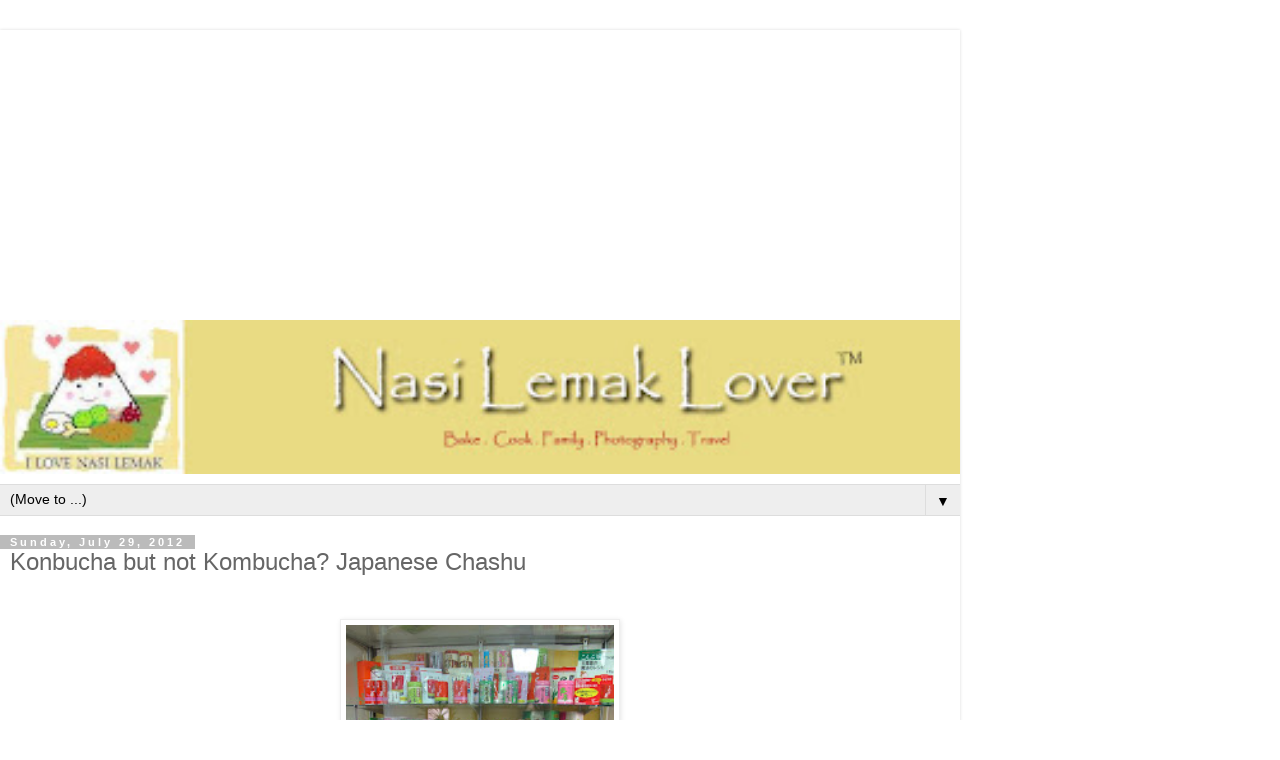

--- FILE ---
content_type: text/html; charset=UTF-8
request_url: https://nasilemaklover.blogspot.com/2012/07/konbucha-but-not-kombucha-japanese.html?m=1
body_size: 24812
content:
<!DOCTYPE html>
<html class='v2' dir='ltr' lang='en'>
<head>
<link href='https://www.blogger.com/static/v1/widgets/3772415480-widget_css_mobile_2_bundle.css' rel='stylesheet' type='text/css'/>
<meta content='width=device-width,initial-scale=1.0,minimum-scale=1.0,maximum-scale=1.0' name='viewport'/>
<meta content='text/html; charset=UTF-8' http-equiv='Content-Type'/>
<meta content='blogger' name='generator'/>
<link href='https://nasilemaklover.blogspot.com/favicon.ico' rel='icon' type='image/x-icon'/>
<link href='http://nasilemaklover.blogspot.com/2012/07/konbucha-but-not-kombucha-japanese.html' rel='canonical'/>
<link rel="alternate" type="application/atom+xml" title="Nasi Lemak Lover - Atom" href="https://nasilemaklover.blogspot.com/feeds/posts/default" />
<link rel="alternate" type="application/rss+xml" title="Nasi Lemak Lover - RSS" href="https://nasilemaklover.blogspot.com/feeds/posts/default?alt=rss" />
<link rel="service.post" type="application/atom+xml" title="Nasi Lemak Lover - Atom" href="https://www.blogger.com/feeds/1647782977981359400/posts/default" />

<link rel="alternate" type="application/atom+xml" title="Nasi Lemak Lover - Atom" href="https://nasilemaklover.blogspot.com/feeds/2625294147532021580/comments/default" />
<!--Can't find substitution for tag [blog.ieCssRetrofitLinks]-->
<link href='https://blogger.googleusercontent.com/img/b/R29vZ2xl/AVvXsEj_7PXgKl52m70n1gFfRuHi14H7oR1XqkTsx7nEBX3o9LvCGv3aK6cNsZ2AiU2i1jRVPILsDv-f-J6i2hauOhLip2WZxeAKaa3fdsbRdGzbBK69NYuY7TXITk54FenmaEK_yAS_n7t7Aagr/s640/IMG_3593.jpg' rel='image_src'/>
<meta content='http://nasilemaklover.blogspot.com/2012/07/konbucha-but-not-kombucha-japanese.html' property='og:url'/>
<meta content='Konbucha but not Kombucha? Japanese Chashu' property='og:title'/>
<meta content='    One of the cooking ingredients that i was planned to buy during the trip to Japan is Konbucha, after saw Nami (Just One Cookbook ) intro...' property='og:description'/>
<meta content='https://blogger.googleusercontent.com/img/b/R29vZ2xl/AVvXsEj_7PXgKl52m70n1gFfRuHi14H7oR1XqkTsx7nEBX3o9LvCGv3aK6cNsZ2AiU2i1jRVPILsDv-f-J6i2hauOhLip2WZxeAKaa3fdsbRdGzbBK69NYuY7TXITk54FenmaEK_yAS_n7t7Aagr/w1200-h630-p-k-no-nu/IMG_3593.jpg' property='og:image'/>
<title>Nasi Lemak Lover: Konbucha but not Kombucha? Japanese Chashu</title>
<style id='page-skin-1' type='text/css'><!--
/*
-----------------------------------------------
Blogger Template Style
Name:     Simple
Designer: Blogger
URL:      www.blogger.com
----------------------------------------------- */
/* Content
----------------------------------------------- */
body {
font: normal normal 12px 'Trebuchet MS', Trebuchet, Verdana, sans-serif;
color: #666666;
background: #ffffff none repeat scroll top left;
padding: 0 0 0 0;
}
html body .region-inner {
min-width: 0;
max-width: 100%;
width: auto;
}
h2 {
font-size: 22px;
}
a:link {
text-decoration:none;
color: #2288bb;
}
a:visited {
text-decoration:none;
color: #888888;
}
a:hover {
text-decoration:underline;
color: #33aaff;
}
.body-fauxcolumn-outer .fauxcolumn-inner {
background: transparent none repeat scroll top left;
_background-image: none;
}
.body-fauxcolumn-outer .cap-top {
position: absolute;
z-index: 1;
height: 400px;
width: 100%;
}
.body-fauxcolumn-outer .cap-top .cap-left {
width: 100%;
background: transparent none repeat-x scroll top left;
_background-image: none;
}
.content-outer {
-moz-box-shadow: 0 0 0 rgba(0, 0, 0, .15);
-webkit-box-shadow: 0 0 0 rgba(0, 0, 0, .15);
-goog-ms-box-shadow: 0 0 0 #333333;
box-shadow: 0 0 0 rgba(0, 0, 0, .15);
margin-bottom: 1px;
}
.content-inner {
padding: 10px 40px;
}
.content-inner {
background-color: #ffffff;
}
/* Header
----------------------------------------------- */
.header-outer {
background: transparent none repeat-x scroll 0 -400px;
_background-image: none;
}
.Header h1 {
font: normal normal 40px 'Trebuchet MS',Trebuchet,Verdana,sans-serif;
color: #000000;
text-shadow: 0 0 0 rgba(0, 0, 0, .2);
}
.Header h1 a {
color: #000000;
}
.Header .description {
font-size: 18px;
color: #000000;
}
.header-inner .Header .titlewrapper {
padding: 22px 0;
}
.header-inner .Header .descriptionwrapper {
padding: 0 0;
}
/* Tabs
----------------------------------------------- */
.tabs-inner .section:first-child {
border-top: 0 solid #dddddd;
}
.tabs-inner .section:first-child ul {
margin-top: -1px;
border-top: 1px solid #dddddd;
border-left: 1px solid #dddddd;
border-right: 1px solid #dddddd;
}
.tabs-inner .widget ul {
background: transparent none repeat-x scroll 0 -800px;
_background-image: none;
border-bottom: 1px solid #dddddd;
margin-top: 0;
margin-left: -30px;
margin-right: -30px;
}
.tabs-inner .widget li a {
display: inline-block;
padding: .6em 1em;
font: normal normal 12px 'Trebuchet MS', Trebuchet, Verdana, sans-serif;
color: #000000;
border-left: 1px solid #ffffff;
border-right: 1px solid #dddddd;
}
.tabs-inner .widget li:first-child a {
border-left: none;
}
.tabs-inner .widget li.selected a, .tabs-inner .widget li a:hover {
color: #000000;
background-color: #eeeeee;
text-decoration: none;
}
/* Columns
----------------------------------------------- */
.main-outer {
border-top: 0 solid #dddddd;
}
.fauxcolumn-left-outer .fauxcolumn-inner {
border-right: 1px solid #dddddd;
}
.fauxcolumn-right-outer .fauxcolumn-inner {
border-left: 1px solid #dddddd;
}
/* Headings
----------------------------------------------- */
div.widget > h2,
div.widget h2.title {
margin: 0 0 1em 0;
font: normal bold 11px 'Trebuchet MS',Trebuchet,Verdana,sans-serif;
color: #000000;
}
/* Widgets
----------------------------------------------- */
.widget .zippy {
color: #999999;
text-shadow: 2px 2px 1px rgba(0, 0, 0, .1);
}
.widget .popular-posts ul {
list-style: none;
}
/* Posts
----------------------------------------------- */
h2.date-header {
font: normal bold 11px Arial, Tahoma, Helvetica, FreeSans, sans-serif;
}
.date-header span {
background-color: #bbbbbb;
color: #ffffff;
padding: 0.4em;
letter-spacing: 3px;
margin: inherit;
}
.main-inner {
padding-top: 35px;
padding-bottom: 65px;
}
.main-inner .column-center-inner {
padding: 0 0;
}
.main-inner .column-center-inner .section {
margin: 0 1em;
}
.post {
margin: 0 0 45px 0;
}
h3.post-title, .comments h4 {
font: normal normal 22px 'Trebuchet MS',Trebuchet,Verdana,sans-serif;
margin: .75em 0 0;
}
.post-body {
font-size: 110%;
line-height: 1.4;
position: relative;
}
.post-body img, .post-body .tr-caption-container, .Profile img, .Image img,
.BlogList .item-thumbnail img {
padding: 2px;
background: #ffffff;
border: 1px solid #eeeeee;
-moz-box-shadow: 1px 1px 5px rgba(0, 0, 0, .1);
-webkit-box-shadow: 1px 1px 5px rgba(0, 0, 0, .1);
box-shadow: 1px 1px 5px rgba(0, 0, 0, .1);
}
.post-body img, .post-body .tr-caption-container {
padding: 5px;
}
.post-body .tr-caption-container {
color: #666666;
}
.post-body .tr-caption-container img {
padding: 0;
background: transparent;
border: none;
-moz-box-shadow: 0 0 0 rgba(0, 0, 0, .1);
-webkit-box-shadow: 0 0 0 rgba(0, 0, 0, .1);
box-shadow: 0 0 0 rgba(0, 0, 0, .1);
}
.post-header {
margin: 0 0 1.5em;
line-height: 1.6;
font-size: 90%;
}
.post-footer {
margin: 20px -2px 0;
padding: 5px 10px;
color: #666666;
background-color: #eeeeee;
border-bottom: 1px solid #eeeeee;
line-height: 1.6;
font-size: 90%;
}
#comments .comment-author {
padding-top: 1.5em;
border-top: 1px solid #dddddd;
background-position: 0 1.5em;
}
#comments .comment-author:first-child {
padding-top: 0;
border-top: none;
}
.avatar-image-container {
margin: .2em 0 0;
}
#comments .avatar-image-container img {
border: 1px solid #eeeeee;
}
/* Comments
----------------------------------------------- */
.comments .comments-content .icon.blog-author {
background-repeat: no-repeat;
background-image: url([data-uri]);
}
.comments .comments-content .loadmore a {
border-top: 1px solid #999999;
border-bottom: 1px solid #999999;
}
.comments .comment-thread.inline-thread {
background-color: #eeeeee;
}
.comments .continue {
border-top: 2px solid #999999;
}
/* Accents
---------------------------------------------- */
.section-columns td.columns-cell {
border-left: 1px solid #dddddd;
}
.blog-pager {
background: transparent url(https://resources.blogblog.com/blogblog/data/1kt/simple/paging_dot.png) repeat-x scroll top center;
}
.blog-pager-older-link, .home-link,
.blog-pager-newer-link {
background-color: #ffffff;
padding: 5px;
}
.footer-outer {
border-top: 1px dashed #bbbbbb;
}
/* Mobile
----------------------------------------------- */
body.mobile  {
background-size: auto;
}
.mobile .body-fauxcolumn-outer {
background: transparent none repeat scroll top left;
}
.mobile .body-fauxcolumn-outer .cap-top {
background-size: 100% auto;
}
.mobile .content-outer {
-webkit-box-shadow: 0 0 3px rgba(0, 0, 0, .15);
box-shadow: 0 0 3px rgba(0, 0, 0, .15);
}
.mobile .tabs-inner .widget ul {
margin-left: 0;
margin-right: 0;
}
.mobile .post {
margin: 0;
}
.mobile .main-inner .column-center-inner .section {
margin: 0;
}
.mobile .date-header span {
padding: 0.1em 10px;
margin: 0 -10px;
}
.mobile h3.post-title {
margin: 0;
}
.mobile .blog-pager {
background: transparent none no-repeat scroll top center;
}
.mobile .footer-outer {
border-top: none;
}
.mobile .main-inner, .mobile .footer-inner {
background-color: #ffffff;
}
.mobile-index-contents {
color: #666666;
}
.mobile-link-button {
background-color: #2288bb;
}
.mobile-link-button a:link, .mobile-link-button a:visited {
color: #ffffff;
}
.mobile .tabs-inner .section:first-child {
border-top: none;
}
.mobile .tabs-inner .PageList .widget-content {
background-color: #eeeeee;
color: #000000;
border-top: 1px solid #dddddd;
border-bottom: 1px solid #dddddd;
}
.mobile .tabs-inner .PageList .widget-content .pagelist-arrow {
border-left: 1px solid #dddddd;
}

--></style>
<style id='template-skin-1' type='text/css'><!--
body {
min-width: 960px;
}
.content-outer, .content-fauxcolumn-outer, .region-inner {
min-width: 960px;
max-width: 960px;
_width: 960px;
}
.main-inner .columns {
padding-left: 0;
padding-right: 0;
}
.main-inner .fauxcolumn-center-outer {
left: 0;
right: 0;
/* IE6 does not respect left and right together */
_width: expression(this.parentNode.offsetWidth -
parseInt("0") -
parseInt("0") + 'px');
}
.main-inner .fauxcolumn-left-outer {
width: 0;
}
.main-inner .fauxcolumn-right-outer {
width: 0;
}
.main-inner .column-left-outer {
width: 0;
right: 100%;
margin-left: -0;
}
.main-inner .column-right-outer {
width: 0;
margin-right: -0;
}
#layout {
min-width: 0;
}
#layout .content-outer {
min-width: 0;
width: 800px;
}
#layout .region-inner {
min-width: 0;
width: auto;
}
body#layout div.add_widget {
padding: 8px;
}
body#layout div.add_widget a {
margin-left: 32px;
}
--></style>
<link href='https://www.blogger.com/dyn-css/authorization.css?targetBlogID=1647782977981359400&amp;zx=2055aa80-7b23-4566-a071-7c3f2a952735' media='none' onload='if(media!=&#39;all&#39;)media=&#39;all&#39;' rel='stylesheet'/><noscript><link href='https://www.blogger.com/dyn-css/authorization.css?targetBlogID=1647782977981359400&amp;zx=2055aa80-7b23-4566-a071-7c3f2a952735' rel='stylesheet'/></noscript>
<meta name='google-adsense-platform-account' content='ca-host-pub-1556223355139109'/>
<meta name='google-adsense-platform-domain' content='blogspot.com'/>

<!-- data-ad-client=ca-pub-6992009783343068 -->

</head>
<body class='loading mobile variant-simplysimple'>
<div class='navbar section' id='navbar' name='Navbar'><div class='widget Navbar' data-version='1' id='Navbar1'><script type="text/javascript">
    function setAttributeOnload(object, attribute, val) {
      if(window.addEventListener) {
        window.addEventListener('load',
          function(){ object[attribute] = val; }, false);
      } else {
        window.attachEvent('onload', function(){ object[attribute] = val; });
      }
    }
  </script>
<script type="text/javascript">
(function() {
var script = document.createElement('script');
script.type = 'text/javascript';
script.src = '//pagead2.googlesyndication.com/pagead/js/google_top_exp.js';
var head = document.getElementsByTagName('head')[0];
if (head) {
head.appendChild(script);
}})();
</script>
</div></div>
<div class='body-fauxcolumns'>
<div class='fauxcolumn-outer body-fauxcolumn-outer'>
<div class='cap-top'>
<div class='cap-left'></div>
<div class='cap-right'></div>
</div>
<div class='fauxborder-left'>
<div class='fauxborder-right'></div>
<div class='fauxcolumn-inner'>
</div>
</div>
<div class='cap-bottom'>
<div class='cap-left'></div>
<div class='cap-right'></div>
</div>
</div>
</div>
<div class='content'>
<div class='content-fauxcolumns'>
<div class='fauxcolumn-outer content-fauxcolumn-outer'>
<div class='cap-top'>
<div class='cap-left'></div>
<div class='cap-right'></div>
</div>
<div class='fauxborder-left'>
<div class='fauxborder-right'></div>
<div class='fauxcolumn-inner'>
</div>
</div>
<div class='cap-bottom'>
<div class='cap-left'></div>
<div class='cap-right'></div>
</div>
</div>
</div>
<div class='content-outer'>
<div class='content-cap-top cap-top'>
<div class='cap-left'></div>
<div class='cap-right'></div>
</div>
<div class='fauxborder-left content-fauxborder-left'>
<div class='fauxborder-right content-fauxborder-right'></div>
<div class='content-inner'>
<header>
<div class='header-outer'>
<div class='header-cap-top cap-top'>
<div class='cap-left'></div>
<div class='cap-right'></div>
</div>
<div class='fauxborder-left header-fauxborder-left'>
<div class='fauxborder-right header-fauxborder-right'></div>
<div class='region-inner header-inner'>
<div class='header section' id='header' name='Header'><div class='widget AdSense' data-version='1' id='AdSenseMobileHEADER'>
<div class='widget-content'>
<script async src="https://pagead2.googlesyndication.com/pagead/js/adsbygoogle.js"></script>
<!-- nasilemaklover_main_Blog1_1x1_as -->
<ins class="adsbygoogle"
     style="display:block"
     data-ad-client="ca-pub-6992009783343068"
     data-ad-host="ca-host-pub-1556223355139109"
     data-ad-host-channel="L0007"
     data-ad-slot="2735431947"
     data-ad-format="auto"
     data-full-width-responsive="true"></ins>
<script>
(adsbygoogle = window.adsbygoogle || []).push({});
</script>
<div class='clear'></div>
</div>
</div><div class='widget Header' data-version='1' id='Header1'>
<div id='header-inner'>
<a href='https://nasilemaklover.blogspot.com/?m=1' style='display: block'>
<img alt='Nasi Lemak Lover' height='auto; ' id='Header1_headerimg' src='https://blogger.googleusercontent.com/img/b/R29vZ2xl/AVvXsEil2NnwYYsaoxA0-X7fZ752W0oAg9RFKU3yNm1e5deBms1_AYw05FnqE09n-y9-u26GEj2wtdc0pIqs1rrf8ePxIaWRWP_d7YvJ8xwZKTQQgGfb_eO5GqmIgs_n-BOQIjunNfnGTTSBmwkc/s400/Nasi+Lemak+Lover+header+final+1+copy.jpg' style='display: block' width='100%; '/>
</a>
</div>
</div></div>
</div>
</div>
<div class='header-cap-bottom cap-bottom'>
<div class='cap-left'></div>
<div class='cap-right'></div>
</div>
</div>
</header>
<div class='tabs-outer'>
<div class='tabs-cap-top cap-top'>
<div class='cap-left'></div>
<div class='cap-right'></div>
</div>
<div class='fauxborder-left tabs-fauxborder-left'>
<div class='fauxborder-right tabs-fauxborder-right'></div>
<div class='region-inner tabs-inner'>
<div class='tabs section' id='crosscol' name='Cross-Column'><div class='widget PageList' data-version='1' id='PageList1'>
<h2>Pages</h2>
<div class='widget-content'>
<select id='PageList1_select'>
<option disabled='disabled' hidden='hidden' selected='selected' value=''>
(Move to ...)
</option>
<option value='https://nasilemaklover.blogspot.com/?m=1'>Home 主页</option>
<option value='https://nasilemaklover.blogspot.com/p/about-me-and-contact.html?m=1'>About Me and Contact  关于我</option>
<option value='https://nasilemaklover.blogspot.com/p/my-travelogue.html?m=1'>My Travelogue 旅行</option>
<option value='https://nasilemaklover.blogspot.com/p/my-pantry.html?m=1'>My Pantry 食材</option>
<option value='https://nasilemaklover.blogspot.com/p/privacy-policy.html?m=1'>Privacy Policy</option>
</select>
<span class='pagelist-arrow'>&#9660;</span>
<div class='clear'></div>
</div>
</div></div>
<div class='tabs no-items section' id='crosscol-overflow' name='Cross-Column 2'></div>
</div>
</div>
<div class='tabs-cap-bottom cap-bottom'>
<div class='cap-left'></div>
<div class='cap-right'></div>
</div>
</div>
<div class='main-outer'>
<div class='main-cap-top cap-top'>
<div class='cap-left'></div>
<div class='cap-right'></div>
</div>
<div class='fauxborder-left main-fauxborder-left'>
<div class='fauxborder-right main-fauxborder-right'></div>
<div class='region-inner main-inner'>
<div class='columns fauxcolumns'>
<div class='fauxcolumn-outer fauxcolumn-center-outer'>
<div class='cap-top'>
<div class='cap-left'></div>
<div class='cap-right'></div>
</div>
<div class='fauxborder-left'>
<div class='fauxborder-right'></div>
<div class='fauxcolumn-inner'>
</div>
</div>
<div class='cap-bottom'>
<div class='cap-left'></div>
<div class='cap-right'></div>
</div>
</div>
<div class='fauxcolumn-outer fauxcolumn-left-outer'>
<div class='cap-top'>
<div class='cap-left'></div>
<div class='cap-right'></div>
</div>
<div class='fauxborder-left'>
<div class='fauxborder-right'></div>
<div class='fauxcolumn-inner'>
</div>
</div>
<div class='cap-bottom'>
<div class='cap-left'></div>
<div class='cap-right'></div>
</div>
</div>
<div class='fauxcolumn-outer fauxcolumn-right-outer'>
<div class='cap-top'>
<div class='cap-left'></div>
<div class='cap-right'></div>
</div>
<div class='fauxborder-left'>
<div class='fauxborder-right'></div>
<div class='fauxcolumn-inner'>
</div>
</div>
<div class='cap-bottom'>
<div class='cap-left'></div>
<div class='cap-right'></div>
</div>
</div>
<!-- corrects IE6 width calculation -->
<div class='columns-inner'>
<div class='column-center-outer'>
<div class='column-center-inner'>
<div class='main section' id='main' name='Main'><div class='widget Blog' data-version='1' id='Blog1'>
<div class='blog-posts hfeed'>
<div class='date-outer'>
<h2 class='date-header'><span>Sunday, July 29, 2012</span></h2>
<div class='date-posts'>
<div class='post-outer'>
<div class='post hentry uncustomized-post-template' itemscope='itemscope' itemtype='http://schema.org/BlogPosting'>
<meta content='https://blogger.googleusercontent.com/img/b/R29vZ2xl/AVvXsEj_7PXgKl52m70n1gFfRuHi14H7oR1XqkTsx7nEBX3o9LvCGv3aK6cNsZ2AiU2i1jRVPILsDv-f-J6i2hauOhLip2WZxeAKaa3fdsbRdGzbBK69NYuY7TXITk54FenmaEK_yAS_n7t7Aagr/s72-c/IMG_3593.jpg' itemprop='image_url'/>
<meta content='1647782977981359400' itemprop='blogId'/>
<meta content='2625294147532021580' itemprop='postId'/>
<a name='2625294147532021580'></a>
<h3 class='post-title entry-title' itemprop='name'>
Konbucha but not Kombucha? Japanese Chashu
</h3>
<div class='post-header'>
<div class='post-header-line-1'></div>
</div>
<div class='post-body entry-content' id='post-body-2625294147532021580' itemprop='articleBody'>
<br />
<div class="separator" style="clear: both; text-align: center;">
<a href="https://blogger.googleusercontent.com/img/b/R29vZ2xl/AVvXsEj_7PXgKl52m70n1gFfRuHi14H7oR1XqkTsx7nEBX3o9LvCGv3aK6cNsZ2AiU2i1jRVPILsDv-f-J6i2hauOhLip2WZxeAKaa3fdsbRdGzbBK69NYuY7TXITk54FenmaEK_yAS_n7t7Aagr/s1600/IMG_3593.jpg" imageanchor="1" style=""><img border="0" height="373" sda="true" src="https://blogger.googleusercontent.com/img/b/R29vZ2xl/AVvXsEj_7PXgKl52m70n1gFfRuHi14H7oR1XqkTsx7nEBX3o9LvCGv3aK6cNsZ2AiU2i1jRVPILsDv-f-J6i2hauOhLip2WZxeAKaa3fdsbRdGzbBK69NYuY7TXITk54FenmaEK_yAS_n7t7Aagr/s280/IMG_3593.jpg" width="280" /></a></div>
<div class="separator" style="clear: both; text-align: left;">
One of the cooking ingredients that i was planned to buy during the trip to Japan is Konbucha, after saw Nami (Just One Cookbook ) introduced of this seasoning to be added when making <a href="http://justonecookbook.com/blog/recipes/homemade-chashu/">Japanese Chashu&#65279;</a>. According to her, <a href="http://justonecookbook.com/blog/pantry/konbucha-konbu-cha/">Konbu-cha</a> is from Konbu/kombu seaweed and it is full of konbu glutamine and asparagine <em>umami</em> deliciousness.&nbsp; </div>
<a name="more"></a><div class="separator" style="clear: both; text-align: left;">
<br /></div>
After several visits to departmental store like Daimaru and Isetan in Kyoto and Osaka, I still failed to get Konbucha. I decided to asked the staff (i think i was in Isetan) and shown her the picture of Konbucha, and she brought me to tea section and shown me Kombucha, she said Kombucha is same as Konbucha. This was what i bought&nbsp;back,&nbsp;Kombucha.<br />
<br />
<div class="separator" style="clear: both; text-align: center;">
<a href="http://www.flickr.com/photos/45743129@N06/7659913490/" style="margin-left: 1em; margin-right: 1em;" title="IMG_5307 by NasiLemakLover-Jan, on Flickr"><img alt="IMG_5307" height="373" src="https://lh3.googleusercontent.com/blogger_img_proxy/AEn0k_vGltKEr4NtWXl9ui2q06GjS0SuDdSwgLiCFLcgUdnVaf1o6JtDAUsYHTpU_zSU7kDvLDoTCUww_rUtP4WbMxZ_qCZYACYq75T3eQzzdLIkV3rPXNcGmBq6bs2HRQaE3A=s0-d" width="280"></a></div>
<br />
After i went back to hotel, i re-checked what Nami wrote on Konbucha and realized that Ko<strong>n</strong>bucha is not Ko<strong>m</strong>bucha, just one letter difference "n and m"...Now i don't know what to do with Kombucha?<br />
I did not give up, I went to look Konbucha by myself after my hubby went for meeting on our 1st day in Osaka. I copied down the address (but at this moment i forgot where i got the shop address at that time, memory loss ) and went to took subway alone and started my adventure in big city of Osaka and heading to the place where to get Konbucha.<br />
<br />
<div style="text-align: center;">
This is the real Konbucha i got from Osaka...the same brand that Nami is using..</div>
<div style="text-align: center;">
<br /></div>
<div class="separator" style="clear: both; text-align: center;">
<a href="http://www.flickr.com/photos/45743129@N06/7659913274/" style="margin-left: 1em; margin-right: 1em;" title="IMG_5308 by NasiLemakLover-Jan, on Flickr"><img alt="IMG_5308" height="373" src="https://lh3.googleusercontent.com/blogger_img_proxy/AEn0k_s8Gp3-nCRTe6a7Ff0nW_i7W-JrellYeEagWO56iPVvARFjNHtMdqXzuGKdA47aGDRzxqXIJWWqXK4kVrVTDg5-l4rqVTzXXFsWye7vQnMQtHoog7E3eYpyKPdXi6rLAA=s0-d" width="280"></a></div>
<div class="separator" style="clear: both; text-align: center;">
<br /></div>
<div class="separator" style="clear: both; text-align: left;">
I thought with the address with 天王寺, so i just stopped at 天王寺 station, but when i double confirmed with&nbsp;the staff stationed at the subway. They were so friendly, took out the detail map and checked the address i gave them, and they told me i have to switch two difference stations with two difference subway lines..At that moment, i was thinking whether i should proceed this Konbucha adventure since i was totally new to their subway system. &#65279;At last, i still decided to proceed and later i found&nbsp;their subway is not that difficult once you understand how it works.</div>
<div class="separator" style="clear: both; text-align: left;">
After came out from the subway station, i started to look for the shop, walked for quite far still could not locate the place. Luckily this Japanese uncle came approached me and he was so kind personally brought me to the shop. The 1st picture as per above were all the goods that they are selling. They were quite surprised a girl all the way from Malaysia to their Osaka shop to just purchase this Konbucha, so they&nbsp;gave me discounted price, hehehe..</div>
<div class="separator" style="clear: both; text-align: left;">
<br /></div>
<div class="separator" style="clear: both; text-align: center;">
Special Thanks to this Japanese uncle for his kind help. You can see the green signage behind him was the shop that&nbsp;i went.. Actually this uncle was on his way by walking&nbsp;to 天王寺 which take about 30mins..</div>
<div class="separator" style="clear: both; text-align: left;">
<br /></div>
<div class="separator" style="clear: both; text-align: center;">
<a href="http://www.flickr.com/photos/45743129@N06/7659951688/" style="margin-left: 1em; margin-right: 1em;" title="IMG_3594 by NasiLemakLover-Jan, on Flickr"><img alt="IMG_3594" height="373" src="https://lh3.googleusercontent.com/blogger_img_proxy/AEn0k_tgrDiFo-QrQWnbeoAWTgRmrtDEmT4xpw7RDLcpln081rueCkcHvrBpwmclIa1Q3FuXh-gL4d_BzAdA-FykzkcrL8yEfvGCQ8l8UufgcGJpfU-JWjJ0AiCPMf1D4nve=s0-d" width="280"></a></div>
<div class="separator" style="clear: both; text-align: center;">
<br /></div>
<div class="separator" style="clear: both; text-align: center;">
<br /></div>
<div class="separator" style="clear: both; text-align: center;">
After came back home, i started my 1st Japanese chashu making. I always like this thin slices of round chashu in Ramen soup.</div>
<div class="separator" style="clear: both; text-align: center;">
<br /></div>
<div class="separator" style="clear: both; text-align: center;">
<a href="http://www.flickr.com/photos/45743129@N06/7659914002/" style="margin-left: 1em; margin-right: 1em;" title="IMG_4260 by NasiLemakLover-Jan, on Flickr"><img alt="IMG_4260" height="373" src="https://lh3.googleusercontent.com/blogger_img_proxy/AEn0k_up9PxARh_yEnmzY2KMnE_j0LqwI1CWMjO_tOPuWhQxz6c9qVO_BSQhu6A85qulmmXfoI-inYBp6Ayn0R7iYufZ6cMoik8iZu3SncKCKeCd21LbjTBKQP226euu9gh2ePux=s0-d" width="280"></a></div>
<br />
<br />
I did not recorded down the exact ingredients this time, recipe largely adapted from Nami @ Just one cookbook's chashu <a href="http://justonecookbook.com/blog/recipes/homemade-chashu/">recipe</a>, but i made to the usual round chasu shape with some minor changes..<br />
<br />
<div align="center">
1. &#65279;Leave the skin of&nbsp;belly pork this way...</div>
<div class="separator" style="clear: both; text-align: center;">
<a href="https://blogger.googleusercontent.com/img/b/R29vZ2xl/AVvXsEg-zJSiT_JNG0W32ztdzmwk7Qajqm_KaA_l44W_bdrNFsNwVjbcqydqjHxK73vHLCHrXYA0d0bnC4rXkSPMl7ZWHgPNJGzE5t-hsUjHU3qL88uzF5wG370o-sLcTmqJcZHtdsE7USxaqRIN/s1600/IMG_4188_1.jpg" imageanchor="1" style=""><img border="0" height="208" sda="true" src="https://blogger.googleusercontent.com/img/b/R29vZ2xl/AVvXsEg-zJSiT_JNG0W32ztdzmwk7Qajqm_KaA_l44W_bdrNFsNwVjbcqydqjHxK73vHLCHrXYA0d0bnC4rXkSPMl7ZWHgPNJGzE5t-hsUjHU3qL88uzF5wG370o-sLcTmqJcZHtdsE7USxaqRIN/s280/IMG_4188_1.jpg" width="280" /></a></div>
<br />
<div align="center">
2.&#65279; Sprinkle Konbucha on the meat</div>
<br />
<div class="separator" style="clear: both; text-align: center;">
<a href="https://blogger.googleusercontent.com/img/b/R29vZ2xl/AVvXsEiYOgfNHPjbvDBImLUOivuIOp_Lxmyqwuh-r3FddF_HxG58eVD4OckSj56S2bIp03JG7ECDHovQys1Vufew-fMRVzYbwOjixtczWHC8R6PNC5vp3dMTfgBIXsBhTklR0IDFbcEyGaOM4HW4/s1600/IMG_4189_1.jpg" imageanchor="1" style=""><img border="0" height="208" sda="true" src="https://blogger.googleusercontent.com/img/b/R29vZ2xl/AVvXsEiYOgfNHPjbvDBImLUOivuIOp_Lxmyqwuh-r3FddF_HxG58eVD4OckSj56S2bIp03JG7ECDHovQys1Vufew-fMRVzYbwOjixtczWHC8R6PNC5vp3dMTfgBIXsBhTklR0IDFbcEyGaOM4HW4/s280/IMG_4189_1.jpg" width="280" /></a></div>
<div class="separator" style="clear: both; text-align: center;">
<br /></div>
<div class="separator" style="clear: both; text-align: center;">
3. Roll up the meat</div>
<br />
<div class="separator" style="clear: both; text-align: center;">
<a href="https://blogger.googleusercontent.com/img/b/R29vZ2xl/AVvXsEjp_Cs3skOmBxf8McMifgz70m6FxnZZHBN4Zo6NFxKO1cqfiM2-bimx7YouVOfu1oHw83ws9HcoYhoCoKuoZ5v6rhCtLLBf03O46mYgInw_FzdUlFPLBvh_5A6d8YowerQewL5OxMGSWorh/s1600/IMG_4190_1.jpg" imageanchor="1" style=""><img border="0" height="208" sda="true" src="https://blogger.googleusercontent.com/img/b/R29vZ2xl/AVvXsEjp_Cs3skOmBxf8McMifgz70m6FxnZZHBN4Zo6NFxKO1cqfiM2-bimx7YouVOfu1oHw83ws9HcoYhoCoKuoZ5v6rhCtLLBf03O46mYgInw_FzdUlFPLBvh_5A6d8YowerQewL5OxMGSWorh/s280/IMG_4190_1.jpg" width="280" /></a></div>
<div class="separator" style="clear: both; text-align: center;">
<br /></div>
<div class="separator" style="clear: both; text-align: center;">
4. Tie with string</div>
<div class="separator" style="clear: both; text-align: center;">
<br /></div>
<div class="separator" style="clear: both; text-align: center;">
<a href="https://blogger.googleusercontent.com/img/b/R29vZ2xl/AVvXsEioeutFqGQrZZayYU0XeHUdG_01m0992ACST4EXFHyuT3zVdUn2GV5LolY0UF0tv0FjFkt-uCIdWRooSYt6PvLwIdRNr6P6y9dAj5QsyGD8Ku5VRpN9HSpTena7HvuMKHWwVbopMNph9-TH/s1600/IMG_4191_1.jpg" imageanchor="1" style=""><img border="0" height="375" sda="true" src="https://blogger.googleusercontent.com/img/b/R29vZ2xl/AVvXsEioeutFqGQrZZayYU0XeHUdG_01m0992ACST4EXFHyuT3zVdUn2GV5LolY0UF0tv0FjFkt-uCIdWRooSYt6PvLwIdRNr6P6y9dAj5QsyGD8Ku5VRpN9HSpTena7HvuMKHWwVbopMNph9-TH/s280/IMG_4191_1.jpg" width="280" /></a></div>
<div class="separator" style="clear: both; text-align: center;">
<br /></div>
<div class="separator" style="clear: both; text-align: center;">
5. Cook in the water, sake, soy sauce, sugar, spring onion, shallot and ginger mixture for several hours till cooked. I use speedy version as i cooked using a pressure cooker which only took me 25mins.</div>
<div class="separator" style="clear: both; text-align: center;">
<br /></div>
<div class="separator" style="clear: both; text-align: center;">
<a href="https://blogger.googleusercontent.com/img/b/R29vZ2xl/AVvXsEicNTRpTJRbwpg1xeuCZBXOp70eIzjdfMAhjywfYsy54BqujvJGr1C0DfhB3P0fS_UxNx48tUMAM3M6sODddjU42ncUeAoQ0dWhRO87JYpmJSxLRCVl5MykPqmbEPwXroC7B2Bc4aFaE0Yn/s1600/IMG_4193_1.jpg" imageanchor="1" style=""><img border="0" height="208" sda="true" src="https://blogger.googleusercontent.com/img/b/R29vZ2xl/AVvXsEicNTRpTJRbwpg1xeuCZBXOp70eIzjdfMAhjywfYsy54BqujvJGr1C0DfhB3P0fS_UxNx48tUMAM3M6sODddjU42ncUeAoQ0dWhRO87JYpmJSxLRCVl5MykPqmbEPwXroC7B2Bc4aFaE0Yn/s280/IMG_4193_1.jpg" width="280" /></a></div>
<div class="separator" style="clear: both; text-align: center;">
<br /></div>
<div class="separator" style="clear: both; text-align: center;">
6. Japanese Chashu is ready. I keep in the fridge overnight before slice it as to firm it up so easy to slice.</div>
<div class="separator" style="clear: both; text-align: center;">
<br /></div>
<div class="separator" style="clear: both; text-align: center;">
<a href="https://blogger.googleusercontent.com/img/b/R29vZ2xl/AVvXsEisQti7wsfcxKslFS6NNahhq60aB2rQrURFlAKZcz-NFPdV5-XH6eZKkBxoK0zIIgSO0CPsL0K1Hph0gqHmFYjoS3xVpFrOnl3fzxJHKEutw5uhQW530e1rrirfxPi8knGyZLONl3jMVCGz/s1600/IMG_4195_1.jpg" imageanchor="1" style=""><img border="0" height="208" sda="true" src="https://blogger.googleusercontent.com/img/b/R29vZ2xl/AVvXsEisQti7wsfcxKslFS6NNahhq60aB2rQrURFlAKZcz-NFPdV5-XH6eZKkBxoK0zIIgSO0CPsL0K1Hph0gqHmFYjoS3xVpFrOnl3fzxJHKEutw5uhQW530e1rrirfxPi8knGyZLONl3jMVCGz/s280/IMG_4195_1.jpg" width="280" /></a></div>
<div class="separator" style="clear: both; text-align: center;">
<br /></div>
<div class="separator" style="clear: both; text-align: center;">
I served this Japanese chasu in a bowl of miso Ramen soup, yummy! If you were asked me how Konbucha taste, i would say it taste 甘甜..(i think this was what Nami meant <em>umami</em> )</div>
<div class="separator" style="clear: both; text-align: center;">
<br /></div>
<div class="separator" style="clear: both; text-align: center;">
<a href="https://blogger.googleusercontent.com/img/b/R29vZ2xl/AVvXsEjV9DkJtlVxLhclzcIVKB1F0dbGxxh1CLpHbvcglENchQwEL6hpo2Q34MJKEG4t2EyVTt23fQKp-9h2ahtQ49tdSDmdhpoerfNa0aTzEMrr9VcGjeepqTRj_QXLPrFXerqWlX6GRTCj2H_K/s1600/IMG_4276.jpg" imageanchor="1" style=""><img border="0" height="300" sda="true" src="https://blogger.googleusercontent.com/img/b/R29vZ2xl/AVvXsEjV9DkJtlVxLhclzcIVKB1F0dbGxxh1CLpHbvcglENchQwEL6hpo2Q34MJKEG4t2EyVTt23fQKp-9h2ahtQ49tdSDmdhpoerfNa0aTzEMrr9VcGjeepqTRj_QXLPrFXerqWlX6GRTCj2H_K/s280/IMG_4276.jpg" width="280" /></a></div>
<br />
<div align="center">
As usual, i bought extra Konbucha. I have one bottle to give out to someone who loves Japanese foods (limited to Malaysia and Singapore readers only). This time there will be no lucky draw but you have to convince me by leaving a comment in this post telling how much you love Japanese foods. I will be the one decide who to give ^-^</div>
<div align="center">
&#65279;</div>
<div class="separator" style="clear: both; text-align: center;">
<a href="https://blogger.googleusercontent.com/img/b/R29vZ2xl/AVvXsEgpJOw76S2Pbov0elR05njNbNagq-3I_vsWjdlNPpc6WAst9vKw6r_kzcrO-9dZdSDTr-QrMVJWPbfbHgoVHpBZyn73iyp_TZ_2LYkfQHnIlBBZkmOB0OygkIUATne9dlTz3fKt_5lm4-ld/s1600/IMG_4196.jpg" imageanchor="1" style=""><img border="0" height="373" sda="true" src="https://blogger.googleusercontent.com/img/b/R29vZ2xl/AVvXsEgpJOw76S2Pbov0elR05njNbNagq-3I_vsWjdlNPpc6WAst9vKw6r_kzcrO-9dZdSDTr-QrMVJWPbfbHgoVHpBZyn73iyp_TZ_2LYkfQHnIlBBZkmOB0OygkIUATne9dlTz3fKt_5lm4-ld/s280/IMG_4196.jpg" width="280" /></a></div>
<div class="separator" style="clear: both; text-align: center;">
<br /></div>
<div class="separator" style="clear: both; text-align: center;">
Here is addres of this shop:-</div>
<div class="separator" style="clear: both; text-align: center;">
543-0023, 大阪市天王寺区味原町6番9号</div>
<div class="separator" style="clear: both; text-align: center;">
Tel: (06) 6761-7331 </div>
<div class="separator" style="clear: both; text-align: center;">
<br /></div>
<div class="separator" style="clear: both; text-align: center;">
<br /></div>
<div class="separator" style="clear: both; text-align: left;">
<span style="color: red;">Latest update on 20th July 2012- few readers commented that Konbucha is same as Kombucha because the pronounciation&#65279; issue. I decided to open the Kombucha and taste it, and i found Konbucha has stronger kombu taste than Kombucha, both are seasonings powder. Kombucha is in fine powder form whereas Konbucha is slightly in coarse powder form. If you still confuse what Kombucha or Konbucha is, to simplify it, it is similar like those chicken stock seasonings powder that we usually use, but this is with Kombu <span lang="ja" xml:lang="ja">昆布&nbsp;flavour.</span></span></div>
<div class="separator" style="clear: both; text-align: left;">
<span lang="ja" xml:lang="ja"><span style="color: red;">I still need Nami to further clarify whether are the the same..Nami, please help..</span></span></div>
<div class="separator" style="clear: both; text-align: left;">
<br /></div>
<div class="separator" style="clear: both; text-align: left;">
<span style="color: blue;">Thanks to Nami for further explained this, and it is concluded that Konbucha and Kombucha, they are the same thing.&nbsp; I just added Kombucha when i stir fry green veggie, and it actually add flavours to the veggie , similar like the MSG i use to add in when stir fry veggie.</span></div>
<div class="separator" style="clear: both; text-align: center;">
<br /></div>
<div class="separator" style="clear: both; text-align: center;">
<a href="https://blogger.googleusercontent.com/img/b/R29vZ2xl/AVvXsEigkuJQQdgLyo8LTFM3jT8qTg7XgvvdrE-kznKaPSR4-zxOgsMeN9U5Fx55Yj2S9Gk1w_B-E1dHaOOm0eRZEIycrOCPEZ9On5-Xt-qZwnMgSnS7uvIWEOF2PJjTuKEcWPNVwopFQSoh_E-e/s1600/IMG_5342.jpg" imageanchor="1" style=""><img border="0" eda="true" height="210" src="https://blogger.googleusercontent.com/img/b/R29vZ2xl/AVvXsEigkuJQQdgLyo8LTFM3jT8qTg7XgvvdrE-kznKaPSR4-zxOgsMeN9U5Fx55Yj2S9Gk1w_B-E1dHaOOm0eRZEIycrOCPEZ9On5-Xt-qZwnMgSnS7uvIWEOF2PJjTuKEcWPNVwopFQSoh_E-e/s280/IMG_5342.jpg" width="280" /></a></div>
<div class="separator" style="clear: both; text-align: center;">
<br /></div>
<br />
<div class="separator" style="clear: both; text-align: left;">
<span style="color: #cc0000;">Updated on 26th Aug 2012- Thank your for participated in this giveaway. I have chosen the winners (i actually gave away 2 bottles)&#65279; , and the winners have received my notification via email..</span></div>
<div style='clear: both;'></div>
</div>
<div class='post-footer'>
<div class='post-footer-line post-footer-line-1'>
<span class='post-author vcard'>
<span class='fn' itemprop='author' itemscope='itemscope' itemtype='http://schema.org/Person'>
<meta content='https://www.blogger.com/profile/05419159376275343283' itemprop='url'/>
<a href='https://www.blogger.com/profile/05419159376275343283' rel='author' title='author profile'>
<span itemprop='name'>Sonia ~ Nasi Lemak Lover</span>
</a>
</span>
</span>
<span class='post-timestamp'>
at
<meta content='http://nasilemaklover.blogspot.com/2012/07/konbucha-but-not-kombucha-japanese.html' itemprop='url'/>
<a class='timestamp-link' href='https://nasilemaklover.blogspot.com/2012/07/konbucha-but-not-kombucha-japanese.html?m=1' rel='bookmark' title='permanent link'><abbr class='published' itemprop='datePublished' title='2012-07-29T11:00:00+08:00'>11:00&#8239;AM</abbr></a>
</span>
<span class='post-comment-link'>
</span>
</div>
<div class='post-footer-line post-footer-line-2'>
</div>
</div>
</div>
<div class='comments' id='comments'>
<a name='comments'></a>
<h4>27 comments:</h4>
<div class='comments-content'>
<script async='async' src='' type='text/javascript'></script>
<script type='text/javascript'>
    (function() {
      var items = null;
      var msgs = null;
      var config = {};

// <![CDATA[
      var cursor = null;
      if (items && items.length > 0) {
        cursor = parseInt(items[items.length - 1].timestamp) + 1;
      }

      var bodyFromEntry = function(entry) {
        var text = (entry &&
                    ((entry.content && entry.content.$t) ||
                     (entry.summary && entry.summary.$t))) ||
            '';
        if (entry && entry.gd$extendedProperty) {
          for (var k in entry.gd$extendedProperty) {
            if (entry.gd$extendedProperty[k].name == 'blogger.contentRemoved') {
              return '<span class="deleted-comment">' + text + '</span>';
            }
          }
        }
        return text;
      }

      var parse = function(data) {
        cursor = null;
        var comments = [];
        if (data && data.feed && data.feed.entry) {
          for (var i = 0, entry; entry = data.feed.entry[i]; i++) {
            var comment = {};
            // comment ID, parsed out of the original id format
            var id = /blog-(\d+).post-(\d+)/.exec(entry.id.$t);
            comment.id = id ? id[2] : null;
            comment.body = bodyFromEntry(entry);
            comment.timestamp = Date.parse(entry.published.$t) + '';
            if (entry.author && entry.author.constructor === Array) {
              var auth = entry.author[0];
              if (auth) {
                comment.author = {
                  name: (auth.name ? auth.name.$t : undefined),
                  profileUrl: (auth.uri ? auth.uri.$t : undefined),
                  avatarUrl: (auth.gd$image ? auth.gd$image.src : undefined)
                };
              }
            }
            if (entry.link) {
              if (entry.link[2]) {
                comment.link = comment.permalink = entry.link[2].href;
              }
              if (entry.link[3]) {
                var pid = /.*comments\/default\/(\d+)\?.*/.exec(entry.link[3].href);
                if (pid && pid[1]) {
                  comment.parentId = pid[1];
                }
              }
            }
            comment.deleteclass = 'item-control blog-admin';
            if (entry.gd$extendedProperty) {
              for (var k in entry.gd$extendedProperty) {
                if (entry.gd$extendedProperty[k].name == 'blogger.itemClass') {
                  comment.deleteclass += ' ' + entry.gd$extendedProperty[k].value;
                } else if (entry.gd$extendedProperty[k].name == 'blogger.displayTime') {
                  comment.displayTime = entry.gd$extendedProperty[k].value;
                }
              }
            }
            comments.push(comment);
          }
        }
        return comments;
      };

      var paginator = function(callback) {
        if (hasMore()) {
          var url = config.feed + '?alt=json&v=2&orderby=published&reverse=false&max-results=50';
          if (cursor) {
            url += '&published-min=' + new Date(cursor).toISOString();
          }
          window.bloggercomments = function(data) {
            var parsed = parse(data);
            cursor = parsed.length < 50 ? null
                : parseInt(parsed[parsed.length - 1].timestamp) + 1
            callback(parsed);
            window.bloggercomments = null;
          }
          url += '&callback=bloggercomments';
          var script = document.createElement('script');
          script.type = 'text/javascript';
          script.src = url;
          document.getElementsByTagName('head')[0].appendChild(script);
        }
      };
      var hasMore = function() {
        return !!cursor;
      };
      var getMeta = function(key, comment) {
        if ('iswriter' == key) {
          var matches = !!comment.author
              && comment.author.name == config.authorName
              && comment.author.profileUrl == config.authorUrl;
          return matches ? 'true' : '';
        } else if ('deletelink' == key) {
          return config.baseUri + '/comment/delete/'
               + config.blogId + '/' + comment.id;
        } else if ('deleteclass' == key) {
          return comment.deleteclass;
        }
        return '';
      };

      var replybox = null;
      var replyUrlParts = null;
      var replyParent = undefined;

      var onReply = function(commentId, domId) {
        if (replybox == null) {
          // lazily cache replybox, and adjust to suit this style:
          replybox = document.getElementById('comment-editor');
          if (replybox != null) {
            replybox.height = '250px';
            replybox.style.display = 'block';
            replyUrlParts = replybox.src.split('#');
          }
        }
        if (replybox && (commentId !== replyParent)) {
          replybox.src = '';
          document.getElementById(domId).insertBefore(replybox, null);
          replybox.src = replyUrlParts[0]
              + (commentId ? '&parentID=' + commentId : '')
              + '#' + replyUrlParts[1];
          replyParent = commentId;
        }
      };

      var hash = (window.location.hash || '#').substring(1);
      var startThread, targetComment;
      if (/^comment-form_/.test(hash)) {
        startThread = hash.substring('comment-form_'.length);
      } else if (/^c[0-9]+$/.test(hash)) {
        targetComment = hash.substring(1);
      }

      // Configure commenting API:
      var configJso = {
        'maxDepth': config.maxThreadDepth
      };
      var provider = {
        'id': config.postId,
        'data': items,
        'loadNext': paginator,
        'hasMore': hasMore,
        'getMeta': getMeta,
        'onReply': onReply,
        'rendered': true,
        'initComment': targetComment,
        'initReplyThread': startThread,
        'config': configJso,
        'messages': msgs
      };

      var render = function() {
        if (window.goog && window.goog.comments) {
          var holder = document.getElementById('comment-holder');
          window.goog.comments.render(holder, provider);
        }
      };

      // render now, or queue to render when library loads:
      if (window.goog && window.goog.comments) {
        render();
      } else {
        window.goog = window.goog || {};
        window.goog.comments = window.goog.comments || {};
        window.goog.comments.loadQueue = window.goog.comments.loadQueue || [];
        window.goog.comments.loadQueue.push(render);
      }
    })();
// ]]>
  </script>
<div id='comment-holder'>
<div class="comment-thread toplevel-thread"><ol id="top-ra"><li class="comment" id="c8999155456952305114"><div class="avatar-image-container"><img src="//blogger.googleusercontent.com/img/b/R29vZ2xl/AVvXsEibzUMDHl934Wu3lkiiult1vYgFb3jCCVpBu1FGd1pUlJCs1hKsJKd85bQA6F4e6TWVf-M_irVR4_6cG5N-SKwgU9nJCfbhXU0Sj8HE1zklPGpfBurwj-gd4uz2zo8_fQ/s45-c/My+FB+profile+and+blog+pic.jpg" alt=""/></div><div class="comment-block"><div class="comment-header"><cite class="user"><a href="https://www.blogger.com/profile/04667351264908715753" rel="nofollow">Christine&#39;s Pantry</a></cite><span class="icon user "></span><span class="datetime secondary-text"><a rel="nofollow" href="https://nasilemaklover.blogspot.com/2012/07/konbucha-but-not-kombucha-japanese.html?showComment=1343533545713&amp;m=1#c8999155456952305114">July 29, 2012 at 11:45&#8239;AM</a></span></div><p class="comment-content">I&#39;m glad you got the help you needed.</p><span class="comment-actions secondary-text"><a class="comment-reply" target="_self" data-comment-id="8999155456952305114">Reply</a><span class="item-control blog-admin blog-admin pid-2101827600"><a target="_self" href="https://www.blogger.com/comment/delete/1647782977981359400/8999155456952305114">Delete</a></span></span></div><div class="comment-replies"><div id="c8999155456952305114-rt" class="comment-thread inline-thread hidden"><span class="thread-toggle thread-expanded"><span class="thread-arrow"></span><span class="thread-count"><a target="_self">Replies</a></span></span><ol id="c8999155456952305114-ra" class="thread-chrome thread-expanded"><div></div><div id="c8999155456952305114-continue" class="continue"><a class="comment-reply" target="_self" data-comment-id="8999155456952305114">Reply</a></div></ol></div></div><div class="comment-replybox-single" id="c8999155456952305114-ce"></div></li><li class="comment" id="c1601415266936417748"><div class="avatar-image-container"><img src="//blogger.googleusercontent.com/img/b/R29vZ2xl/AVvXsEjaB4w6TCcrv0EKhHX-OV2T8hOZt4epfCUY9ZhZu9gOD5SjSRgnAXUoHE7PMuSCZDu1kgajQYgYEYXscbVTyglP9NzYAc5zzziBMq4SsOq4a6EJCrTBe84nilZ6MVyDDQ/s45-c/DSC05660%5B1%5D.JPG" alt=""/></div><div class="comment-block"><div class="comment-header"><cite class="user"><a href="https://www.blogger.com/profile/15252699231171668682" rel="nofollow">Mel</a></cite><span class="icon user "></span><span class="datetime secondary-text"><a rel="nofollow" href="https://nasilemaklover.blogspot.com/2012/07/konbucha-but-not-kombucha-japanese.html?showComment=1343534525427&amp;m=1#c1601415266936417748">July 29, 2012 at 12:02&#8239;PM</a></span></div><p class="comment-content">THere&#39;s so much to learn if we really want to know in details of the Japanese ingredients.  I think you are getting good at it more or less now.</p><span class="comment-actions secondary-text"><a class="comment-reply" target="_self" data-comment-id="1601415266936417748">Reply</a><span class="item-control blog-admin blog-admin pid-743038757"><a target="_self" href="https://www.blogger.com/comment/delete/1647782977981359400/1601415266936417748">Delete</a></span></span></div><div class="comment-replies"><div id="c1601415266936417748-rt" class="comment-thread inline-thread hidden"><span class="thread-toggle thread-expanded"><span class="thread-arrow"></span><span class="thread-count"><a target="_self">Replies</a></span></span><ol id="c1601415266936417748-ra" class="thread-chrome thread-expanded"><div></div><div id="c1601415266936417748-continue" class="continue"><a class="comment-reply" target="_self" data-comment-id="1601415266936417748">Reply</a></div></ol></div></div><div class="comment-replybox-single" id="c1601415266936417748-ce"></div></li><li class="comment" id="c8534192752221043988"><div class="avatar-image-container"><img src="//www.blogger.com/img/blogger_logo_round_35.png" alt=""/></div><div class="comment-block"><div class="comment-header"><cite class="user"><a href="https://www.blogger.com/profile/16699926760103139416" rel="nofollow">Unknown</a></cite><span class="icon user "></span><span class="datetime secondary-text"><a rel="nofollow" href="https://nasilemaklover.blogspot.com/2012/07/konbucha-but-not-kombucha-japanese.html?showComment=1343536135556&amp;m=1#c8534192752221043988">July 29, 2012 at 12:28&#8239;PM</a></span></div><p class="comment-content">We used to visit Japanese Restaurant when dining out. We used to have the thin slices of round chashu in noodles soup. Never think off we actually can make it at home. Yours look great!</p><span class="comment-actions secondary-text"><a class="comment-reply" target="_self" data-comment-id="8534192752221043988">Reply</a><span class="item-control blog-admin blog-admin pid-1733738318"><a target="_self" href="https://www.blogger.com/comment/delete/1647782977981359400/8534192752221043988">Delete</a></span></span></div><div class="comment-replies"><div id="c8534192752221043988-rt" class="comment-thread inline-thread hidden"><span class="thread-toggle thread-expanded"><span class="thread-arrow"></span><span class="thread-count"><a target="_self">Replies</a></span></span><ol id="c8534192752221043988-ra" class="thread-chrome thread-expanded"><div></div><div id="c8534192752221043988-continue" class="continue"><a class="comment-reply" target="_self" data-comment-id="8534192752221043988">Reply</a></div></ol></div></div><div class="comment-replybox-single" id="c8534192752221043988-ce"></div></li><li class="comment" id="c7942977280038858018"><div class="avatar-image-container"><img src="//www.blogger.com/img/blogger_logo_round_35.png" alt=""/></div><div class="comment-block"><div class="comment-header"><cite class="user"><a href="https://www.blogger.com/profile/12203098783181636146" rel="nofollow">ann low</a></cite><span class="icon user "></span><span class="datetime secondary-text"><a rel="nofollow" href="https://nasilemaklover.blogspot.com/2012/07/konbucha-but-not-kombucha-japanese.html?showComment=1343538510454&amp;m=1#c7942977280038858018">July 29, 2012 at 1:08&#8239;PM</a></span></div><p class="comment-content">Sonia, I thought I can keep silent after reading few of your Japanese dishes but I really wish I can be a lucky winner for this Konbucha :D:D</p><span class="comment-actions secondary-text"><a class="comment-reply" target="_self" data-comment-id="7942977280038858018">Reply</a><span class="item-control blog-admin blog-admin pid-1364408822"><a target="_self" href="https://www.blogger.com/comment/delete/1647782977981359400/7942977280038858018">Delete</a></span></span></div><div class="comment-replies"><div id="c7942977280038858018-rt" class="comment-thread inline-thread hidden"><span class="thread-toggle thread-expanded"><span class="thread-arrow"></span><span class="thread-count"><a target="_self">Replies</a></span></span><ol id="c7942977280038858018-ra" class="thread-chrome thread-expanded"><div></div><div id="c7942977280038858018-continue" class="continue"><a class="comment-reply" target="_self" data-comment-id="7942977280038858018">Reply</a></div></ol></div></div><div class="comment-replybox-single" id="c7942977280038858018-ce"></div></li><li class="comment" id="c4467949576856933076"><div class="avatar-image-container"><img src="//1.bp.blogspot.com/_Px8uHY3t1nI/S9g-hfTh0SI/AAAAAAAAACU/cwfmu0Zq5u8/S45-s35/Hui%2BBoon%2527s%2BChinese%2BCustomary%2BWedding%2B003.jpg" alt=""/></div><div class="comment-block"><div class="comment-header"><cite class="user"><a href="https://www.blogger.com/profile/11935747524023943401" rel="nofollow">鲸鱼蓝蓝蓝</a></cite><span class="icon user "></span><span class="datetime secondary-text"><a rel="nofollow" href="https://nasilemaklover.blogspot.com/2012/07/konbucha-but-not-kombucha-japanese.html?showComment=1343545970374&amp;m=1#c4467949576856933076">July 29, 2012 at 3:12&#8239;PM</a></span></div><p class="comment-content">看到你的昆布茶<br>我才想起我的<br>还没开封~~~</p><span class="comment-actions secondary-text"><a class="comment-reply" target="_self" data-comment-id="4467949576856933076">Reply</a><span class="item-control blog-admin blog-admin pid-1370479402"><a target="_self" href="https://www.blogger.com/comment/delete/1647782977981359400/4467949576856933076">Delete</a></span></span></div><div class="comment-replies"><div id="c4467949576856933076-rt" class="comment-thread inline-thread hidden"><span class="thread-toggle thread-expanded"><span class="thread-arrow"></span><span class="thread-count"><a target="_self">Replies</a></span></span><ol id="c4467949576856933076-ra" class="thread-chrome thread-expanded"><div></div><div id="c4467949576856933076-continue" class="continue"><a class="comment-reply" target="_self" data-comment-id="4467949576856933076">Reply</a></div></ol></div></div><div class="comment-replybox-single" id="c4467949576856933076-ce"></div></li><li class="comment" id="c8826380926389542061"><div class="avatar-image-container"><img src="//blogger.googleusercontent.com/img/b/R29vZ2xl/AVvXsEh-6YwzSGUfI-8NhZkQKAWl9uigmD9z2C8oukkfGiIYo0Q4oNd39H9HG-4CFPsNKihUdPSnoWzFo_GwQBEXVhIGXojuUgDCPrS0mZkd8l-8-i2bMc-IkEJw63P5GKg2Hmo/s45-c/*" alt=""/></div><div class="comment-block"><div class="comment-header"><cite class="user"><a href="https://www.blogger.com/profile/05494739072059443570" rel="nofollow">Li Shuan</a></cite><span class="icon user "></span><span class="datetime secondary-text"><a rel="nofollow" href="https://nasilemaklover.blogspot.com/2012/07/konbucha-but-not-kombucha-japanese.html?showComment=1343546205736&amp;m=1#c8826380926389542061">July 29, 2012 at 3:16&#8239;PM</a></span></div><p class="comment-content">ohh this is an interesting post. &#39;Kon&#39; n &#39;kom&#39; make a huge difference huh...! I like pork belly cook this way, looks real good.<br><br>Another giveaway ...yeah...I want to join.</p><span class="comment-actions secondary-text"><a class="comment-reply" target="_self" data-comment-id="8826380926389542061">Reply</a><span class="item-control blog-admin blog-admin pid-980543186"><a target="_self" href="https://www.blogger.com/comment/delete/1647782977981359400/8826380926389542061">Delete</a></span></span></div><div class="comment-replies"><div id="c8826380926389542061-rt" class="comment-thread inline-thread hidden"><span class="thread-toggle thread-expanded"><span class="thread-arrow"></span><span class="thread-count"><a target="_self">Replies</a></span></span><ol id="c8826380926389542061-ra" class="thread-chrome thread-expanded"><div></div><div id="c8826380926389542061-continue" class="continue"><a class="comment-reply" target="_self" data-comment-id="8826380926389542061">Reply</a></div></ol></div></div><div class="comment-replybox-single" id="c8826380926389542061-ce"></div></li><li class="comment" id="c8195638914745839055"><div class="avatar-image-container"><img src="//blogger.googleusercontent.com/img/b/R29vZ2xl/AVvXsEjsc_gZ26NDBmkuhiiFsUHiKfqdyp5q814UL9__3kSzXj68AxgKhh5UDk4yfPcz8qBdSUmb08LaRvV_-92wppZY0Glny-XFgC3iQxHMYP5mZ7xZEKLmRcEyzrbG34e6Gg/s45-c/a013.jpg" alt=""/></div><div class="comment-block"><div class="comment-header"><cite class="user"><a href="https://www.blogger.com/profile/05994620854944151423" rel="nofollow">Little blue</a></cite><span class="icon user "></span><span class="datetime secondary-text"><a rel="nofollow" href="https://nasilemaklover.blogspot.com/2012/07/konbucha-but-not-kombucha-japanese.html?showComment=1343547415693&amp;m=1#c8195638914745839055">July 29, 2012 at 3:36&#8239;PM</a></span></div><p class="comment-content">I waiting your next give away....because I like Japanese food so much!!</p><span class="comment-actions secondary-text"><a class="comment-reply" target="_self" data-comment-id="8195638914745839055">Reply</a><span class="item-control blog-admin blog-admin pid-1158202479"><a target="_self" href="https://www.blogger.com/comment/delete/1647782977981359400/8195638914745839055">Delete</a></span></span></div><div class="comment-replies"><div id="c8195638914745839055-rt" class="comment-thread inline-thread hidden"><span class="thread-toggle thread-expanded"><span class="thread-arrow"></span><span class="thread-count"><a target="_self">Replies</a></span></span><ol id="c8195638914745839055-ra" class="thread-chrome thread-expanded"><div></div><div id="c8195638914745839055-continue" class="continue"><a class="comment-reply" target="_self" data-comment-id="8195638914745839055">Reply</a></div></ol></div></div><div class="comment-replybox-single" id="c8195638914745839055-ce"></div></li><li class="comment" id="c5088394820521801364"><div class="avatar-image-container"><img src="//www.blogger.com/img/blogger_logo_round_35.png" alt=""/></div><div class="comment-block"><div class="comment-header"><cite class="user"><a href="https://www.blogger.com/profile/11010771600736676432" rel="nofollow">PH</a></cite><span class="icon user "></span><span class="datetime secondary-text"><a rel="nofollow" href="https://nasilemaklover.blogspot.com/2012/07/konbucha-but-not-kombucha-japanese.html?showComment=1343547447122&amp;m=1#c5088394820521801364">July 29, 2012 at 3:37&#8239;PM</a></span></div><p class="comment-content">Sonia, you are so brave to go out on your own in Japan specially to get this ingredient. I am very kiasi, so would probably drag poor husband to follow because mati mati must buy the konbucha.</p><span class="comment-actions secondary-text"><a class="comment-reply" target="_self" data-comment-id="5088394820521801364">Reply</a><span class="item-control blog-admin blog-admin pid-920869076"><a target="_self" href="https://www.blogger.com/comment/delete/1647782977981359400/5088394820521801364">Delete</a></span></span></div><div class="comment-replies"><div id="c5088394820521801364-rt" class="comment-thread inline-thread hidden"><span class="thread-toggle thread-expanded"><span class="thread-arrow"></span><span class="thread-count"><a target="_self">Replies</a></span></span><ol id="c5088394820521801364-ra" class="thread-chrome thread-expanded"><div></div><div id="c5088394820521801364-continue" class="continue"><a class="comment-reply" target="_self" data-comment-id="5088394820521801364">Reply</a></div></ol></div></div><div class="comment-replybox-single" id="c5088394820521801364-ce"></div></li><li class="comment" id="c1589060870630142641"><div class="avatar-image-container"><img src="//resources.blogblog.com/img/blank.gif" alt=""/></div><div class="comment-block"><div class="comment-header"><cite class="user">Anonymous</cite><span class="icon user "></span><span class="datetime secondary-text"><a rel="nofollow" href="https://nasilemaklover.blogspot.com/2012/07/konbucha-but-not-kombucha-japanese.html?showComment=1343571654431&amp;m=1#c1589060870630142641">July 29, 2012 at 10:20&#8239;PM</a></span></div><p class="comment-content">Such gorgeous pork with ramen... i love to try it. oishi!</p><span class="comment-actions secondary-text"><a class="comment-reply" target="_self" data-comment-id="1589060870630142641">Reply</a><span class="item-control blog-admin blog-admin pid-310999709"><a target="_self" href="https://www.blogger.com/comment/delete/1647782977981359400/1589060870630142641">Delete</a></span></span></div><div class="comment-replies"><div id="c1589060870630142641-rt" class="comment-thread inline-thread hidden"><span class="thread-toggle thread-expanded"><span class="thread-arrow"></span><span class="thread-count"><a target="_self">Replies</a></span></span><ol id="c1589060870630142641-ra" class="thread-chrome thread-expanded"><div></div><div id="c1589060870630142641-continue" class="continue"><a class="comment-reply" target="_self" data-comment-id="1589060870630142641">Reply</a></div></ol></div></div><div class="comment-replybox-single" id="c1589060870630142641-ce"></div></li><li class="comment" id="c5543955756625142003"><div class="avatar-image-container"><img src="//resources.blogblog.com/img/blank.gif" alt=""/></div><div class="comment-block"><div class="comment-header"><cite class="user">Anonymous</cite><span class="icon user "></span><span class="datetime secondary-text"><a rel="nofollow" href="https://nasilemaklover.blogspot.com/2012/07/konbucha-but-not-kombucha-japanese.html?showComment=1343575079737&amp;m=1#c5543955756625142003">July 29, 2012 at 11:17&#8239;PM</a></span></div><p class="comment-content">Hi<br><br>Wow.. What an adventure ! I&#39;m glad you found what you set out to and had help :)<br><br>I remembered in one of my trips to Japan... My husband wanted to visit this dinosaur shop and we had to change so many trains to get there! Which we did finally!<br><br>I&#39;ve not tried making Japanese cha su.. Would love to :)<br><br>I love Japanese food and it&#39;s always Japanese or Thai if we were to eat out.<br><br>Thank you for thinking of your readers ( I&#39;m a silent one which have been following you everyday :) ) e.even in your trips.<br><br>Love your blog<br>Blessings<br>Christine T<br>Cteo23@gmail.com</p><span class="comment-actions secondary-text"><a class="comment-reply" target="_self" data-comment-id="5543955756625142003">Reply</a><span class="item-control blog-admin blog-admin pid-310999709"><a target="_self" href="https://www.blogger.com/comment/delete/1647782977981359400/5543955756625142003">Delete</a></span></span></div><div class="comment-replies"><div id="c5543955756625142003-rt" class="comment-thread inline-thread hidden"><span class="thread-toggle thread-expanded"><span class="thread-arrow"></span><span class="thread-count"><a target="_self">Replies</a></span></span><ol id="c5543955756625142003-ra" class="thread-chrome thread-expanded"><div></div><div id="c5543955756625142003-continue" class="continue"><a class="comment-reply" target="_self" data-comment-id="5543955756625142003">Reply</a></div></ol></div></div><div class="comment-replybox-single" id="c5543955756625142003-ce"></div></li><li class="comment" id="c6767359279557973191"><div class="avatar-image-container"><img src="//www.blogger.com/img/blogger_logo_round_35.png" alt=""/></div><div class="comment-block"><div class="comment-header"><cite class="user"><a href="https://www.blogger.com/profile/06845027480740600422" rel="nofollow">Hime Jenn</a></cite><span class="icon user "></span><span class="datetime secondary-text"><a rel="nofollow" href="https://nasilemaklover.blogspot.com/2012/07/konbucha-but-not-kombucha-japanese.html?showComment=1343583827028&amp;m=1#c6767359279557973191">July 30, 2012 at 1:43&#8239;AM</a></span></div><p class="comment-content">Hi <br>I think you maybe can use the kombucha too if I am not mistaken, because when japanese hiragana when translated into romanji(alphabet) sometimes N turns into M due to the pronounciation. In japanese the &#39;n&#39; refers to ん however there is no such word that pronounce as &#39;m&#39;. I am not very good in Japanese hence can&#39;t explain why sometimes the ん pronounced as &#39;m&#39; instead on &#39;n&#39; in some words. A very good example would be ganbate but always pronounced as gambate! Anyway you may double check with your friend. Just a small thought of mine, hope you don&#39;t mind.<br><br>And I love your recipes :)</p><span class="comment-actions secondary-text"><a class="comment-reply" target="_self" data-comment-id="6767359279557973191">Reply</a><span class="item-control blog-admin blog-admin pid-1210605702"><a target="_self" href="https://www.blogger.com/comment/delete/1647782977981359400/6767359279557973191">Delete</a></span></span></div><div class="comment-replies"><div id="c6767359279557973191-rt" class="comment-thread inline-thread hidden"><span class="thread-toggle thread-expanded"><span class="thread-arrow"></span><span class="thread-count"><a target="_self">Replies</a></span></span><ol id="c6767359279557973191-ra" class="thread-chrome thread-expanded"><div></div><div id="c6767359279557973191-continue" class="continue"><a class="comment-reply" target="_self" data-comment-id="6767359279557973191">Reply</a></div></ol></div></div><div class="comment-replybox-single" id="c6767359279557973191-ce"></div></li><li class="comment" id="c5146480208187476548"><div class="avatar-image-container"><img src="//blogger.googleusercontent.com/img/b/R29vZ2xl/AVvXsEhei2zTEy5KN2kkPj0EJ8tS-K5sBQOktuEc_ZGjQolhOnOcPD2rGY0fSkyggmB2uoogZ2vRYLcxYt4wm_aiIg7dPyyHXc7_0xD1gzSpoyal2gOXzqu2BK9Ag-74jzzQF7Y/s45-c/IMG_0183.jpg" alt=""/></div><div class="comment-block"><div class="comment-header"><cite class="user"><a href="https://www.blogger.com/profile/03925990632507309595" rel="nofollow">Pushpa</a></cite><span class="icon user "></span><span class="datetime secondary-text"><a rel="nofollow" href="https://nasilemaklover.blogspot.com/2012/07/konbucha-but-not-kombucha-japanese.html?showComment=1343605282884&amp;m=1#c5146480208187476548">July 30, 2012 at 7:41&#8239;AM</a></span></div><p class="comment-content">Looks so delicious and filling.Thanks for sharing.</p><span class="comment-actions secondary-text"><a class="comment-reply" target="_self" data-comment-id="5146480208187476548">Reply</a><span class="item-control blog-admin blog-admin pid-1611557519"><a target="_self" href="https://www.blogger.com/comment/delete/1647782977981359400/5146480208187476548">Delete</a></span></span></div><div class="comment-replies"><div id="c5146480208187476548-rt" class="comment-thread inline-thread hidden"><span class="thread-toggle thread-expanded"><span class="thread-arrow"></span><span class="thread-count"><a target="_self">Replies</a></span></span><ol id="c5146480208187476548-ra" class="thread-chrome thread-expanded"><div></div><div id="c5146480208187476548-continue" class="continue"><a class="comment-reply" target="_self" data-comment-id="5146480208187476548">Reply</a></div></ol></div></div><div class="comment-replybox-single" id="c5146480208187476548-ce"></div></li><li class="comment" id="c3375519003958830250"><div class="avatar-image-container"><img src="//resources.blogblog.com/img/blank.gif" alt=""/></div><div class="comment-block"><div class="comment-header"><cite class="user">Jelyn</cite><span class="icon user "></span><span class="datetime secondary-text"><a rel="nofollow" href="https://nasilemaklover.blogspot.com/2012/07/konbucha-but-not-kombucha-japanese.html?showComment=1343607670998&amp;m=1#c3375519003958830250">July 30, 2012 at 8:21&#8239;AM</a></span></div><p class="comment-content">Hi Sonia<br><br>I fell in love with Japanese cuisine since my first and so far last visit to Japan 10 years ago.<br><br>After returning from Japa, I started collecting Japanese cuisine recipes and now have accumulated nearly a thousand recipes :)  <br><br>Singapore common-man jap food standard is really *sigh* and good jap food prices are too out of my reach. Hence, everytime whenever a fren visits Jap I will literally beg her to cart back tonnes of cooking ingredients for me ..heehee<br><br>Such is my love of Jap food, hope it is deep enough to convince you that I deserve to win this Kombu-cha...oops...no no...it&#39;s Konbu-cha&#12288;こんぶちゃ<br><br>Cheers!</p><span class="comment-actions secondary-text"><a class="comment-reply" target="_self" data-comment-id="3375519003958830250">Reply</a><span class="item-control blog-admin blog-admin pid-310999709"><a target="_self" href="https://www.blogger.com/comment/delete/1647782977981359400/3375519003958830250">Delete</a></span></span></div><div class="comment-replies"><div id="c3375519003958830250-rt" class="comment-thread inline-thread hidden"><span class="thread-toggle thread-expanded"><span class="thread-arrow"></span><span class="thread-count"><a target="_self">Replies</a></span></span><ol id="c3375519003958830250-ra" class="thread-chrome thread-expanded"><div></div><div id="c3375519003958830250-continue" class="continue"><a class="comment-reply" target="_self" data-comment-id="3375519003958830250">Reply</a></div></ol></div></div><div class="comment-replybox-single" id="c3375519003958830250-ce"></div></li><li class="comment" id="c6351309606555334673"><div class="avatar-image-container"><img src="//resources.blogblog.com/img/blank.gif" alt=""/></div><div class="comment-block"><div class="comment-header"><cite class="user"><a href="http://www.blissfullydelicious.com/" rel="nofollow">Yudith @ Blissfully Delicious</a></cite><span class="icon user "></span><span class="datetime secondary-text"><a rel="nofollow" href="https://nasilemaklover.blogspot.com/2012/07/konbucha-but-not-kombucha-japanese.html?showComment=1343609430671&amp;m=1#c6351309606555334673">July 30, 2012 at 8:50&#8239;AM</a></span></div><p class="comment-content">Hi Sonia, that noodle bowl looks fantastic! Thanks for sharing.</p><span class="comment-actions secondary-text"><a class="comment-reply" target="_self" data-comment-id="6351309606555334673">Reply</a><span class="item-control blog-admin blog-admin pid-310999709"><a target="_self" href="https://www.blogger.com/comment/delete/1647782977981359400/6351309606555334673">Delete</a></span></span></div><div class="comment-replies"><div id="c6351309606555334673-rt" class="comment-thread inline-thread hidden"><span class="thread-toggle thread-expanded"><span class="thread-arrow"></span><span class="thread-count"><a target="_self">Replies</a></span></span><ol id="c6351309606555334673-ra" class="thread-chrome thread-expanded"><div></div><div id="c6351309606555334673-continue" class="continue"><a class="comment-reply" target="_self" data-comment-id="6351309606555334673">Reply</a></div></ol></div></div><div class="comment-replybox-single" id="c6351309606555334673-ce"></div></li><li class="comment" id="c2683590421020563551"><div class="avatar-image-container"><img src="//www.blogger.com/img/blogger_logo_round_35.png" alt=""/></div><div class="comment-block"><div class="comment-header"><cite class="user"><a href="https://www.blogger.com/profile/02461065855060795386" rel="nofollow">Elaine</a></cite><span class="icon user "></span><span class="datetime secondary-text"><a rel="nofollow" href="https://nasilemaklover.blogspot.com/2012/07/konbucha-but-not-kombucha-japanese.html?showComment=1343614729371&amp;m=1#c2683590421020563551">July 30, 2012 at 10:18&#8239;AM</a></span></div><p class="comment-content">Good morning,<br>What a interesting read- the Japanese are always so helpful and polite! I love Japanese food, its fresh, taste great and ever so appealing to the eye.</p><span class="comment-actions secondary-text"><a class="comment-reply" target="_self" data-comment-id="2683590421020563551">Reply</a><span class="item-control blog-admin blog-admin pid-76888890"><a target="_self" href="https://www.blogger.com/comment/delete/1647782977981359400/2683590421020563551">Delete</a></span></span></div><div class="comment-replies"><div id="c2683590421020563551-rt" class="comment-thread inline-thread hidden"><span class="thread-toggle thread-expanded"><span class="thread-arrow"></span><span class="thread-count"><a target="_self">Replies</a></span></span><ol id="c2683590421020563551-ra" class="thread-chrome thread-expanded"><div></div><div id="c2683590421020563551-continue" class="continue"><a class="comment-reply" target="_self" data-comment-id="2683590421020563551">Reply</a></div></ol></div></div><div class="comment-replybox-single" id="c2683590421020563551-ce"></div></li><li class="comment" id="c3562216619101276899"><div class="avatar-image-container"><img src="//blogger.googleusercontent.com/img/b/R29vZ2xl/AVvXsEinQuSE00AGwoORtoWclPe_aUvS1SzJA2Veiz3urGZtdesiWpU7KC5_8FJUykMRq9ng7dC2sRbHl1JZak7pnpCTuLSOdxMOVOGxzjw5nZT6RTPVuZOkHzw2lzLAPWfiX5c/s45-c/Nami+Profile+w600.jpg" alt=""/></div><div class="comment-block"><div class="comment-header"><cite class="user"><a href="https://www.blogger.com/profile/17104033889937635168" rel="nofollow">Nami | Just One Cookbook</a></cite><span class="icon user "></span><span class="datetime secondary-text"><a rel="nofollow" href="https://nasilemaklover.blogspot.com/2012/07/konbucha-but-not-kombucha-japanese.html?showComment=1343621151240&amp;m=1#c3562216619101276899">July 30, 2012 at 12:05&#8239;PM</a></span></div><p class="comment-content">So this is THE story!  OMG, so much trouble to get this konbucha.  I could send you from here! :D<br><br>So here&#39;s the thing.  Japanese write 昆布 &quot;kon bu&quot;.  However, when it&#39;s translated it becomes Kombu sometimes.  If you try to buy 昆布&#12288;(konbu seaweed) for dashi stock, etc, the konbu package might say either Konbu or Kombu.  So in that sense, we can use BOTH.<br><br>However, if you Google Kombucha, Wiki tells you Kombucha is TOTAL different thing!!!<br><br>Initially I wrote 昆布茶&#12288;as Kombucha, but then I got so many questions about the wrong Kombucha (http://en.wikipedia.org/wiki/Kombucha), so I only write Konbucha....<br><br>However, when Japanese company makes 昆布茶, they probably use English both Konbucha and Kombucha.  <br><br>Therefore, both of your Konbucha/Kombucha are the samething!!!!!<br><br>I&#39;m sorry you had to go through all the trouble.  Konbucha can be found easily in a supermarket (TEA section of isle), I think, and you were lucky to go to a special store!<br><br>And your chashu is amazing... I love how you cooked chashu.  Konbucha gives nice umami, which is hard to explain...  It&#39;s not quite salt or konbu - but remember, the word umami comes from the flavor of konbu. ;-)<br><br>Thanks for your kind mention, Sonia!  I loved reading your konbucha adventure!</p><span class="comment-actions secondary-text"><a class="comment-reply" target="_self" data-comment-id="3562216619101276899">Reply</a><span class="item-control blog-admin blog-admin pid-475154470"><a target="_self" href="https://www.blogger.com/comment/delete/1647782977981359400/3562216619101276899">Delete</a></span></span></div><div class="comment-replies"><div id="c3562216619101276899-rt" class="comment-thread inline-thread hidden"><span class="thread-toggle thread-expanded"><span class="thread-arrow"></span><span class="thread-count"><a target="_self">Replies</a></span></span><ol id="c3562216619101276899-ra" class="thread-chrome thread-expanded"><div></div><div id="c3562216619101276899-continue" class="continue"><a class="comment-reply" target="_self" data-comment-id="3562216619101276899">Reply</a></div></ol></div></div><div class="comment-replybox-single" id="c3562216619101276899-ce"></div></li><li class="comment" id="c4774503718224856131"><div class="avatar-image-container"><img src="//blogger.googleusercontent.com/img/b/R29vZ2xl/AVvXsEg5hJRzXH0ASw7vLaxmKLScAPKkfJnEH12xSaAq1kmcCZCURVXIiQjeArFJs_3xeY0yBbXCEKDn3Q8ZfpydfuXZPf09QZD3yW4Lj4DqdohbK5z33IWaxRSbsYUo5hy1u78/s45-c/image1.JPG" alt=""/></div><div class="comment-block"><div class="comment-header"><cite class="user"><a href="https://www.blogger.com/profile/16500454253801613403" rel="nofollow">yvonne</a></cite><span class="icon user "></span><span class="datetime secondary-text"><a rel="nofollow" href="https://nasilemaklover.blogspot.com/2012/07/konbucha-but-not-kombucha-japanese.html?showComment=1343621383386&amp;m=1#c4774503718224856131">July 30, 2012 at 12:09&#8239;PM</a></span></div><p class="comment-content">Kombucha and konbucha :S I&#39;m confused already~~<br><br>But really salute your determination to get your konbucha! That thinly sliced chasu looks heavenly delicious!</p><span class="comment-actions secondary-text"><a class="comment-reply" target="_self" data-comment-id="4774503718224856131">Reply</a><span class="item-control blog-admin blog-admin pid-1690874932"><a target="_self" href="https://www.blogger.com/comment/delete/1647782977981359400/4774503718224856131">Delete</a></span></span></div><div class="comment-replies"><div id="c4774503718224856131-rt" class="comment-thread inline-thread hidden"><span class="thread-toggle thread-expanded"><span class="thread-arrow"></span><span class="thread-count"><a target="_self">Replies</a></span></span><ol id="c4774503718224856131-ra" class="thread-chrome thread-expanded"><div></div><div id="c4774503718224856131-continue" class="continue"><a class="comment-reply" target="_self" data-comment-id="4774503718224856131">Reply</a></div></ol></div></div><div class="comment-replybox-single" id="c4774503718224856131-ce"></div></li><li class="comment" id="c4292392363727068782"><div class="avatar-image-container"><img src="//blogger.googleusercontent.com/img/b/R29vZ2xl/AVvXsEhvoS6-Bsmp78wDDZndbuqDoWCwLuZMS8msglXSxS3Iu3pSJbLBA3onH9rCJ2mIbW37YJmcl_NTiAm8cBECOcDtFUcjfb_4gUV6qTSvoPyrzHqG-4w9nsq9FVn83Y2br3E/s45-c/IMG00344-20120324-2102+1.jpg" alt=""/></div><div class="comment-block"><div class="comment-header"><cite class="user"><a href="https://www.blogger.com/profile/06150158479566092556" rel="nofollow">Simple Person</a></cite><span class="icon user "></span><span class="datetime secondary-text"><a rel="nofollow" href="https://nasilemaklover.blogspot.com/2012/07/konbucha-but-not-kombucha-japanese.html?showComment=1343623044994&amp;m=1#c4292392363727068782">July 30, 2012 at 12:37&#8239;PM</a></span></div><p class="comment-content">looks delicious.. I like the fats.. :)</p><span class="comment-actions secondary-text"><a class="comment-reply" target="_self" data-comment-id="4292392363727068782">Reply</a><span class="item-control blog-admin blog-admin pid-2115494658"><a target="_self" href="https://www.blogger.com/comment/delete/1647782977981359400/4292392363727068782">Delete</a></span></span></div><div class="comment-replies"><div id="c4292392363727068782-rt" class="comment-thread inline-thread hidden"><span class="thread-toggle thread-expanded"><span class="thread-arrow"></span><span class="thread-count"><a target="_self">Replies</a></span></span><ol id="c4292392363727068782-ra" class="thread-chrome thread-expanded"><div></div><div id="c4292392363727068782-continue" class="continue"><a class="comment-reply" target="_self" data-comment-id="4292392363727068782">Reply</a></div></ol></div></div><div class="comment-replybox-single" id="c4292392363727068782-ce"></div></li><li class="comment" id="c4871818553405475757"><div class="avatar-image-container"><img src="//www.blogger.com/img/blogger_logo_round_35.png" alt=""/></div><div class="comment-block"><div class="comment-header"><cite class="user"><a href="https://www.blogger.com/profile/10816642909111167785" rel="nofollow">Baking Diary</a></cite><span class="icon user "></span><span class="datetime secondary-text"><a rel="nofollow" href="https://nasilemaklover.blogspot.com/2012/07/konbucha-but-not-kombucha-japanese.html?showComment=1343627028442&amp;m=1#c4871818553405475757">July 30, 2012 at 1:43&#8239;PM</a></span></div><p class="comment-content">Wow! You are very determined to get your Konbucha huh! So brave of you to travel alone to find it....your chashu looks delicious! Just like the ones I had just yesterday at Hokkaido Ramen in 1U (Isetan) Very delicious!</p><span class="comment-actions secondary-text"><a class="comment-reply" target="_self" data-comment-id="4871818553405475757">Reply</a><span class="item-control blog-admin blog-admin pid-1753558418"><a target="_self" href="https://www.blogger.com/comment/delete/1647782977981359400/4871818553405475757">Delete</a></span></span></div><div class="comment-replies"><div id="c4871818553405475757-rt" class="comment-thread inline-thread hidden"><span class="thread-toggle thread-expanded"><span class="thread-arrow"></span><span class="thread-count"><a target="_self">Replies</a></span></span><ol id="c4871818553405475757-ra" class="thread-chrome thread-expanded"><div></div><div id="c4871818553405475757-continue" class="continue"><a class="comment-reply" target="_self" data-comment-id="4871818553405475757">Reply</a></div></ol></div></div><div class="comment-replybox-single" id="c4871818553405475757-ce"></div></li><li class="comment" id="c8490362370701328606"><div class="avatar-image-container"><img src="//blogger.googleusercontent.com/img/b/R29vZ2xl/AVvXsEju2DRoqiWB57jYbzLT8Be_Zq8gOmQ6zqXFpe4Ov5d0i-eoCb1Kfyiaedo4JRomSDKhUocIR-SekfdNsZAMyzrjw7gydQgArrAwWrsnDvd2xWCXxKDpi-8uDQJl9qUGwL8/s45-c/1-IMG_3497-001+2.jpg" alt=""/></div><div class="comment-block"><div class="comment-header"><cite class="user"><a href="https://www.blogger.com/profile/13466425348988179361" rel="nofollow">Jessie-CookingMoments</a></cite><span class="icon user "></span><span class="datetime secondary-text"><a rel="nofollow" href="https://nasilemaklover.blogspot.com/2012/07/konbucha-but-not-kombucha-japanese.html?showComment=1343648670645&amp;m=1#c8490362370701328606">July 30, 2012 at 7:44&#8239;PM</a></span></div><p class="comment-content">Sonia, I just want to &quot;kepoh&quot; here! So, after tasting the Konbucha, do you think it is a must ingredient to use for making the char siu? Can you think of something else to replace it? You know lah, not everyone is as good as you, go all the way to Osaka to get Konbucha, haha!</p><span class="comment-actions secondary-text"><a class="comment-reply" target="_self" data-comment-id="8490362370701328606">Reply</a><span class="item-control blog-admin blog-admin pid-266568027"><a target="_self" href="https://www.blogger.com/comment/delete/1647782977981359400/8490362370701328606">Delete</a></span></span></div><div class="comment-replies"><div id="c8490362370701328606-rt" class="comment-thread inline-thread hidden"><span class="thread-toggle thread-expanded"><span class="thread-arrow"></span><span class="thread-count"><a target="_self">Replies</a></span></span><ol id="c8490362370701328606-ra" class="thread-chrome thread-expanded"><div></div><div id="c8490362370701328606-continue" class="continue"><a class="comment-reply" target="_self" data-comment-id="8490362370701328606">Reply</a></div></ol></div></div><div class="comment-replybox-single" id="c8490362370701328606-ce"></div></li><li class="comment" id="c7480222652087724824"><div class="avatar-image-container"><img src="//blogger.googleusercontent.com/img/b/R29vZ2xl/AVvXsEgZ_9vDsSg0gRldy0YKpsEue2pGZUgqbZdvIvzUQjS9DOgugxp1mfyspx4z30onFIVcrObTtjPsYZqxRYLBTofLh2DcvMJjTewJr45TIwjynWF7wpE91FRTK-dXn-czcw/s45-c/Nasi+lemak+logo+3.jpg" alt=""/></div><div class="comment-block"><div class="comment-header"><cite class="user"><a href="https://www.blogger.com/profile/05419159376275343283" rel="nofollow">Sonia ~ Nasi Lemak Lover</a></cite><span class="icon user blog-author"></span><span class="datetime secondary-text"><a rel="nofollow" href="https://nasilemaklover.blogspot.com/2012/07/konbucha-but-not-kombucha-japanese.html?showComment=1343649442623&amp;m=1#c7480222652087724824">July 30, 2012 at 7:57&#8239;PM</a></span></div><p class="comment-content">Jessie , in my opinion , you can omit the Konbucha if you can&#39;t find them. But now Konbucha and Kombucha are the same, so go to tea section of Japanese grocessry store and I think you can find it easily.</p><span class="comment-actions secondary-text"><a class="comment-reply" target="_self" data-comment-id="7480222652087724824">Reply</a><span class="item-control blog-admin blog-admin pid-1243034374"><a target="_self" href="https://www.blogger.com/comment/delete/1647782977981359400/7480222652087724824">Delete</a></span></span></div><div class="comment-replies"><div id="c7480222652087724824-rt" class="comment-thread inline-thread hidden"><span class="thread-toggle thread-expanded"><span class="thread-arrow"></span><span class="thread-count"><a target="_self">Replies</a></span></span><ol id="c7480222652087724824-ra" class="thread-chrome thread-expanded"><div></div><div id="c7480222652087724824-continue" class="continue"><a class="comment-reply" target="_self" data-comment-id="7480222652087724824">Reply</a></div></ol></div></div><div class="comment-replybox-single" id="c7480222652087724824-ce"></div></li><li class="comment" id="c6600079345006386666"><div class="avatar-image-container"><img src="//www.blogger.com/img/blogger_logo_round_35.png" alt=""/></div><div class="comment-block"><div class="comment-header"><cite class="user"><a href="https://www.blogger.com/profile/09462647867720905923" rel="nofollow">Ana Regalado</a></cite><span class="icon user "></span><span class="datetime secondary-text"><a rel="nofollow" href="https://nasilemaklover.blogspot.com/2012/07/konbucha-but-not-kombucha-japanese.html?showComment=1343655205902&amp;m=1#c6600079345006386666">July 30, 2012 at 9:33&#8239;PM</a></span></div><p class="comment-content">&quot;Authentic&quot; Japanese ramen&#39;s here is a bit steep ! :P From $68. up for a bowl *sigh* This delectable chashu looks so good you can sell them here ! lol</p><span class="comment-actions secondary-text"><a class="comment-reply" target="_self" data-comment-id="6600079345006386666">Reply</a><span class="item-control blog-admin blog-admin pid-1865377043"><a target="_self" href="https://www.blogger.com/comment/delete/1647782977981359400/6600079345006386666">Delete</a></span></span></div><div class="comment-replies"><div id="c6600079345006386666-rt" class="comment-thread inline-thread hidden"><span class="thread-toggle thread-expanded"><span class="thread-arrow"></span><span class="thread-count"><a target="_self">Replies</a></span></span><ol id="c6600079345006386666-ra" class="thread-chrome thread-expanded"><div></div><div id="c6600079345006386666-continue" class="continue"><a class="comment-reply" target="_self" data-comment-id="6600079345006386666">Reply</a></div></ol></div></div><div class="comment-replybox-single" id="c6600079345006386666-ce"></div></li><li class="comment" id="c3494197564701133988"><div class="avatar-image-container"><img src="//blogger.googleusercontent.com/img/b/R29vZ2xl/AVvXsEgNW4PIVzbG-IlqyhCmDYdJjLQ8rMKV59XOc4BQBlRqGbZ0y_vxX1GZqApOOIyROOXjnO1ZffpIbFfQfjCbZtBlVyLRs6gfp0SDngtkkFcoaK34RJudpdC_OU-cFWe6Qw/s45-c/photo+%288%29a.jpg" alt=""/></div><div class="comment-block"><div class="comment-header"><cite class="user"><a href="https://www.blogger.com/profile/15127183375856465241" rel="nofollow">mui mui</a></cite><span class="icon user "></span><span class="datetime secondary-text"><a rel="nofollow" href="https://nasilemaklover.blogspot.com/2012/07/konbucha-but-not-kombucha-japanese.html?showComment=1343729880471&amp;m=1#c3494197564701133988">July 31, 2012 at 6:18&#8239;PM</a></span></div><p class="comment-content">Wow! Sonia, you are so brave and adventurous  travel all the way just to look for Konbucha. If I were you I will also do the same because I think having an original Japanese  taste is worth it..^^  Your Chashu looks so delicious!</p><span class="comment-actions secondary-text"><a class="comment-reply" target="_self" data-comment-id="3494197564701133988">Reply</a><span class="item-control blog-admin blog-admin pid-1607887554"><a target="_self" href="https://www.blogger.com/comment/delete/1647782977981359400/3494197564701133988">Delete</a></span></span></div><div class="comment-replies"><div id="c3494197564701133988-rt" class="comment-thread inline-thread hidden"><span class="thread-toggle thread-expanded"><span class="thread-arrow"></span><span class="thread-count"><a target="_self">Replies</a></span></span><ol id="c3494197564701133988-ra" class="thread-chrome thread-expanded"><div></div><div id="c3494197564701133988-continue" class="continue"><a class="comment-reply" target="_self" data-comment-id="3494197564701133988">Reply</a></div></ol></div></div><div class="comment-replybox-single" id="c3494197564701133988-ce"></div></li><li class="comment" id="c8648621536948384274"><div class="avatar-image-container"><img src="//blogger.googleusercontent.com/img/b/R29vZ2xl/AVvXsEgyhljbT_uUiWnygY7bO50atJoDKGTTAaey-MssvI7BbjUEnGUBpziF5Ocjdlg5y8gX1DkODymG56xl5Qo43ZnxfZkT_xZ_ynKdouvI5Ut0FDJqY63QHReH-96z6DLKmb0/s45-c/IMG_6780.JPG" alt=""/></div><div class="comment-block"><div class="comment-header"><cite class="user"><a href="https://www.blogger.com/profile/05673901225367318710" rel="nofollow">Bee</a></cite><span class="icon user "></span><span class="datetime secondary-text"><a rel="nofollow" href="https://nasilemaklover.blogspot.com/2012/07/konbucha-but-not-kombucha-japanese.html?showComment=1343809912533&amp;m=1#c8648621536948384274">August 1, 2012 at 4:31&#8239;PM</a></span></div><p class="comment-content">Hi Sonia, <br><br>I love Japanese food! To me, Japanese food is more than just great tasting, it&#39;s really an art. It&#39;s a feast of the mouth and the eyes. Japanese food is perfectly  balanced in taste so that you can really taste the ingredients used. Preparation of every dish is done with great attention to detail. And always visually impressive with their presentation in beautiful dishware.<br><br>However, despite how delicious and authentic of having a meal in a Japanese restaurant, to me, nothing beats home-cook Japanese food. The food need not be fanciful but what&#39;s important is they are cooked for our loved ones from the heart. No thank you is needed when you see the big smile from their faces!<br><br>I&#39;m so hoping to win the Konbucha so that I can try making some home-cook Ramen and Chashu. :)<br><br>Debby</p><span class="comment-actions secondary-text"><a class="comment-reply" target="_self" data-comment-id="8648621536948384274">Reply</a><span class="item-control blog-admin blog-admin pid-1466926478"><a target="_self" href="https://www.blogger.com/comment/delete/1647782977981359400/8648621536948384274">Delete</a></span></span></div><div class="comment-replies"><div id="c8648621536948384274-rt" class="comment-thread inline-thread hidden"><span class="thread-toggle thread-expanded"><span class="thread-arrow"></span><span class="thread-count"><a target="_self">Replies</a></span></span><ol id="c8648621536948384274-ra" class="thread-chrome thread-expanded"><div></div><div id="c8648621536948384274-continue" class="continue"><a class="comment-reply" target="_self" data-comment-id="8648621536948384274">Reply</a></div></ol></div></div><div class="comment-replybox-single" id="c8648621536948384274-ce"></div></li><li class="comment" id="c5897690885398361071"><div class="avatar-image-container"><img src="//blogger.googleusercontent.com/img/b/R29vZ2xl/AVvXsEhM0dNX_71_eh-AwX6YLMJw597kREIyNCiMRND_EDxTuz1aRgmdultWBwDHKbClMSEQRyGXZ8DFWsZtuQSKbXSPoTBiPCnT2RAKOpgBGjIymziVnsKbP-snjucdEa9caO4/s45-c/IMG_2675.jpg" alt=""/></div><div class="comment-block"><div class="comment-header"><cite class="user"><a href="https://www.blogger.com/profile/11355264641236573775" rel="nofollow">My Little Space</a></cite><span class="icon user "></span><span class="datetime secondary-text"><a rel="nofollow" href="https://nasilemaklover.blogspot.com/2012/07/konbucha-but-not-kombucha-japanese.html?showComment=1343953292919&amp;m=1#c5897690885398361071">August 3, 2012 at 8:21&#8239;AM</a></span></div><p class="comment-content">Sonia, thanks so much for sharing such experience. I also wonder how the Japanese made this.<br>Kristy</p><span class="comment-actions secondary-text"><a class="comment-reply" target="_self" data-comment-id="5897690885398361071">Reply</a><span class="item-control blog-admin blog-admin pid-1675975568"><a target="_self" href="https://www.blogger.com/comment/delete/1647782977981359400/5897690885398361071">Delete</a></span></span></div><div class="comment-replies"><div id="c5897690885398361071-rt" class="comment-thread inline-thread hidden"><span class="thread-toggle thread-expanded"><span class="thread-arrow"></span><span class="thread-count"><a target="_self">Replies</a></span></span><ol id="c5897690885398361071-ra" class="thread-chrome thread-expanded"><div></div><div id="c5897690885398361071-continue" class="continue"><a class="comment-reply" target="_self" data-comment-id="5897690885398361071">Reply</a></div></ol></div></div><div class="comment-replybox-single" id="c5897690885398361071-ce"></div></li><li class="comment" id="c5181911052182676333"><div class="avatar-image-container"><img src="//resources.blogblog.com/img/blank.gif" alt=""/></div><div class="comment-block"><div class="comment-header"><cite class="user">Anonymous</cite><span class="icon user "></span><span class="datetime secondary-text"><a rel="nofollow" href="https://nasilemaklover.blogspot.com/2012/07/konbucha-but-not-kombucha-japanese.html?showComment=1344533617624&amp;m=1#c5181911052182676333">August 10, 2012 at 1:33&#8239;AM</a></span></div><p class="comment-content">Hi Sonia,<br><br>Thank you for sharing this piece of information. My husband and I are ardent fans of Japanese food. He tried making the Chasu Ramen a few times but still lack of &quot;something&quot;. I guess it must be the Konbucha you are talking about. It will be great if I could win the Konbucha so he could try making a delicious bowl of Chasu Ramen again.<br><br>Mei</p><span class="comment-actions secondary-text"><a class="comment-reply" target="_self" data-comment-id="5181911052182676333">Reply</a><span class="item-control blog-admin blog-admin pid-310999709"><a target="_self" href="https://www.blogger.com/comment/delete/1647782977981359400/5181911052182676333">Delete</a></span></span></div><div class="comment-replies"><div id="c5181911052182676333-rt" class="comment-thread inline-thread hidden"><span class="thread-toggle thread-expanded"><span class="thread-arrow"></span><span class="thread-count"><a target="_self">Replies</a></span></span><ol id="c5181911052182676333-ra" class="thread-chrome thread-expanded"><div></div><div id="c5181911052182676333-continue" class="continue"><a class="comment-reply" target="_self" data-comment-id="5181911052182676333">Reply</a></div></ol></div></div><div class="comment-replybox-single" id="c5181911052182676333-ce"></div></li><li class="comment" id="c8072711446885745904"><div class="avatar-image-container"><img src="//blogger.googleusercontent.com/img/b/R29vZ2xl/AVvXsEjbYz5xluqq0GVpAUKzBW40wuoej7sQ0vGuu1_18GHxdPayKPQ6o3Se0gJXc7RUXxj6d-dybp6_qW4whSmnAKsUlwZGgXgNl9FiPz92D1-SixhD4SU56VtRmT2-v8kDnkM/s45-c/*" alt=""/></div><div class="comment-block"><div class="comment-header"><cite class="user"><a href="https://www.blogger.com/profile/17733723461281659635" rel="nofollow">Aunty Young&#65288;安迪漾&#65289;</a></cite><span class="icon user "></span><span class="datetime secondary-text"><a rel="nofollow" href="https://nasilemaklover.blogspot.com/2012/07/konbucha-but-not-kombucha-japanese.html?showComment=1380061329511&amp;m=1#c8072711446885745904">September 25, 2013 at 6:22&#8239;AM</a></span></div><p class="comment-content">我又长知识了&#65292;<br>kombucha - 昆布茶耶&#12290;<br>这chashu食谱我那走了&#65292;谢谢&#12290;</p><span class="comment-actions secondary-text"><a class="comment-reply" target="_self" data-comment-id="8072711446885745904">Reply</a><span class="item-control blog-admin blog-admin pid-71007315"><a target="_self" href="https://www.blogger.com/comment/delete/1647782977981359400/8072711446885745904">Delete</a></span></span></div><div class="comment-replies"><div id="c8072711446885745904-rt" class="comment-thread inline-thread hidden"><span class="thread-toggle thread-expanded"><span class="thread-arrow"></span><span class="thread-count"><a target="_self">Replies</a></span></span><ol id="c8072711446885745904-ra" class="thread-chrome thread-expanded"><div></div><div id="c8072711446885745904-continue" class="continue"><a class="comment-reply" target="_self" data-comment-id="8072711446885745904">Reply</a></div></ol></div></div><div class="comment-replybox-single" id="c8072711446885745904-ce"></div></li></ol><div id="top-continue" class="continue"><a class="comment-reply" target="_self">Add comment</a></div><div class="comment-replybox-thread" id="top-ce"></div><div class="loadmore hidden" data-post-id="2625294147532021580"><a target="_self">Load more...</a></div></div>
</div>
</div>
<p class='comment-footer'>
<div class='comment-form'>
<a name='comment-form'></a>
<p>I may not be able to respond to all of your comment individually due to time constraint, but I do appreciate for every comment left by all of you. Thanks for visiting!<br />Please identify yourself if you are under Anonymous so I know how to address you.</p>
<p>Note: Only a member of this blog may post a comment.</p>
<a href='https://www.blogger.com/comment/frame/1647782977981359400?po=2625294147532021580&hl=en&saa=85391&origin=https://nasilemaklover.blogspot.com&m=1' id='comment-editor-src'></a>
<iframe allowtransparency='true' class='blogger-iframe-colorize blogger-comment-from-post' frameborder='0' height='410px' id='comment-editor' name='comment-editor' src='' style='display: none' width='100%'></iframe>
<script src='https://www.blogger.com/static/v1/jsbin/1345082660-comment_from_post_iframe.js' type='text/javascript'></script>
<script type='text/javascript'>
      BLOG_CMT_createIframe('https://www.blogger.com/rpc_relay.html');
    </script>
</div>
</p>
<div id='backlinks-container'>
<div id='Blog1_backlinks-container'>
</div>
</div>
</div>
</div>
</div>
</div>
</div>
<div class='blog-pager' id='blog-pager'>
<div class='mobile-link-button' id='blog-pager-newer-link'>
<a class='blog-pager-newer-link' href='https://nasilemaklover.blogspot.com/2012/07/sakura-jelly.html?m=1' id='Blog1_blog-pager-newer-link' title='Newer Post'>&lsaquo;</a>
</div>
<div class='mobile-link-button' id='blog-pager-older-link'>
<a class='blog-pager-older-link' href='https://nasilemaklover.blogspot.com/2012/07/teriyaki-chicken-meat-balls.html?m=1' id='Blog1_blog-pager-older-link' title='Older Post'>&rsaquo;</a>
</div>
<div class='mobile-link-button' id='blog-pager-home-link'>
<a class='home-link' href='https://nasilemaklover.blogspot.com/?m=1'>Home</a>
</div>
<div class='mobile-desktop-link'>
<a class='home-link' href='https://nasilemaklover.blogspot.com/2012/07/konbucha-but-not-kombucha-japanese.html?m=0'>View web version</a>
</div>
</div>
<div class='clear'></div>
</div></div>
</div>
</div>
<div class='column-left-outer'>
<div class='column-left-inner'>
<aside>
</aside>
</div>
</div>
<div class='column-right-outer'>
<div class='column-right-inner'>
<aside>
</aside>
</div>
</div>
</div>
<div style='clear: both'></div>
<!-- columns -->
</div>
<!-- main -->
</div>
</div>
<div class='main-cap-bottom cap-bottom'>
<div class='cap-left'></div>
<div class='cap-right'></div>
</div>
</div>
<footer>
<div class='footer-outer'>
<div class='footer-cap-top cap-top'>
<div class='cap-left'></div>
<div class='cap-right'></div>
</div>
<div class='fauxborder-left footer-fauxborder-left'>
<div class='fauxborder-right footer-fauxborder-right'></div>
<div class='region-inner footer-inner'>
<div class='foot no-items section' id='footer-1'></div>
<!-- outside of the include in order to lock Attribution widget -->
<div class='foot section' id='footer-3' name='Footer'><div class='widget AdSense' data-version='1' id='AdSenseMobileFOOTER'>
<div class='widget-content'>
<script async src="https://pagead2.googlesyndication.com/pagead/js/adsbygoogle.js"></script>
<!-- nasilemaklover_main_Blog1_1x1_as -->
<ins class="adsbygoogle"
     style="display:block"
     data-ad-client="ca-pub-6992009783343068"
     data-ad-host="ca-host-pub-1556223355139109"
     data-ad-host-channel="L0007"
     data-ad-slot="2735431947"
     data-ad-format="auto"
     data-full-width-responsive="true"></ins>
<script>
(adsbygoogle = window.adsbygoogle || []).push({});
</script>
<div class='clear'></div>
</div>
</div><div class='widget Attribution' data-version='1' id='Attribution1'>
<div class='widget-content' style='text-align: center;'>
Powered by <a href='https://www.blogger.com' target='_blank'>Blogger</a>.
</div>
<div class='clear'></div>
</div></div>
</div>
</div>
<div class='footer-cap-bottom cap-bottom'>
<div class='cap-left'></div>
<div class='cap-right'></div>
</div>
</div>
</footer>
<!-- content -->
</div>
</div>
<div class='content-cap-bottom cap-bottom'>
<div class='cap-left'></div>
<div class='cap-right'></div>
</div>
</div>
</div>
<script type='text/javascript'>
    window.setTimeout(function() {
        document.body.className = document.body.className.replace('loading', '');
      }, 10);
  </script>

<script type="text/javascript" src="https://www.blogger.com/static/v1/widgets/382300504-widgets.js"></script>
<script type='text/javascript'>
var BLOG_BASE_IMAGE_URL = 'https://resources.blogblog.com/img';var BLOG_LANG_DIR = 'ltr';window['__wavt'] = 'AOuZoY5aLKgVKEz0HpMg1BR2BSwC9QVMdg:1766237224730';_WidgetManager._Init('//www.blogger.com/rearrange?blogID\x3d1647782977981359400','//nasilemaklover.blogspot.com/2012/07/konbucha-but-not-kombucha-japanese.html?m\x3d1','1647782977981359400');
_WidgetManager._SetDataContext([{'name': 'blog', 'data': {'blogId': '1647782977981359400', 'title': 'Nasi Lemak Lover', 'url': 'https://nasilemaklover.blogspot.com/2012/07/konbucha-but-not-kombucha-japanese.html?m\x3d1', 'canonicalUrl': 'http://nasilemaklover.blogspot.com/2012/07/konbucha-but-not-kombucha-japanese.html', 'homepageUrl': 'https://nasilemaklover.blogspot.com/?m\x3d1', 'searchUrl': 'https://nasilemaklover.blogspot.com/search', 'canonicalHomepageUrl': 'http://nasilemaklover.blogspot.com/', 'blogspotFaviconUrl': 'https://nasilemaklover.blogspot.com/favicon.ico', 'bloggerUrl': 'https://www.blogger.com', 'hasCustomDomain': false, 'httpsEnabled': true, 'enabledCommentProfileImages': true, 'gPlusViewType': 'FILTERED_POSTMOD', 'adultContent': false, 'analyticsAccountNumber': '', 'encoding': 'UTF-8', 'locale': 'en', 'localeUnderscoreDelimited': 'en', 'languageDirection': 'ltr', 'isPrivate': false, 'isMobile': true, 'isMobileRequest': true, 'mobileClass': ' mobile', 'isPrivateBlog': false, 'isDynamicViewsAvailable': true, 'feedLinks': '\x3clink rel\x3d\x22alternate\x22 type\x3d\x22application/atom+xml\x22 title\x3d\x22Nasi Lemak Lover - Atom\x22 href\x3d\x22https://nasilemaklover.blogspot.com/feeds/posts/default\x22 /\x3e\n\x3clink rel\x3d\x22alternate\x22 type\x3d\x22application/rss+xml\x22 title\x3d\x22Nasi Lemak Lover - RSS\x22 href\x3d\x22https://nasilemaklover.blogspot.com/feeds/posts/default?alt\x3drss\x22 /\x3e\n\x3clink rel\x3d\x22service.post\x22 type\x3d\x22application/atom+xml\x22 title\x3d\x22Nasi Lemak Lover - Atom\x22 href\x3d\x22https://www.blogger.com/feeds/1647782977981359400/posts/default\x22 /\x3e\n\n\x3clink rel\x3d\x22alternate\x22 type\x3d\x22application/atom+xml\x22 title\x3d\x22Nasi Lemak Lover - Atom\x22 href\x3d\x22https://nasilemaklover.blogspot.com/feeds/2625294147532021580/comments/default\x22 /\x3e\n', 'meTag': '', 'adsenseClientId': 'ca-pub-6992009783343068', 'adsenseHostId': 'ca-host-pub-1556223355139109', 'adsenseHasAds': true, 'adsenseAutoAds': false, 'boqCommentIframeForm': true, 'loginRedirectParam': '', 'view': '', 'dynamicViewsCommentsSrc': '//www.blogblog.com/dynamicviews/4224c15c4e7c9321/js/comments.js', 'dynamicViewsScriptSrc': '//www.blogblog.com/dynamicviews/daef15016aa26cab', 'plusOneApiSrc': 'https://apis.google.com/js/platform.js', 'disableGComments': true, 'interstitialAccepted': false, 'sharing': {'platforms': [{'name': 'Get link', 'key': 'link', 'shareMessage': 'Get link', 'target': ''}, {'name': 'Facebook', 'key': 'facebook', 'shareMessage': 'Share to Facebook', 'target': 'facebook'}, {'name': 'BlogThis!', 'key': 'blogThis', 'shareMessage': 'BlogThis!', 'target': 'blog'}, {'name': 'X', 'key': 'twitter', 'shareMessage': 'Share to X', 'target': 'twitter'}, {'name': 'Pinterest', 'key': 'pinterest', 'shareMessage': 'Share to Pinterest', 'target': 'pinterest'}, {'name': 'Email', 'key': 'email', 'shareMessage': 'Email', 'target': 'email'}], 'disableGooglePlus': true, 'googlePlusShareButtonWidth': 0, 'googlePlusBootstrap': '\x3cscript type\x3d\x22text/javascript\x22\x3ewindow.___gcfg \x3d {\x27lang\x27: \x27en\x27};\x3c/script\x3e'}, 'hasCustomJumpLinkMessage': false, 'jumpLinkMessage': 'Read more', 'pageType': 'item', 'postId': '2625294147532021580', 'postImageThumbnailUrl': 'https://blogger.googleusercontent.com/img/b/R29vZ2xl/AVvXsEj_7PXgKl52m70n1gFfRuHi14H7oR1XqkTsx7nEBX3o9LvCGv3aK6cNsZ2AiU2i1jRVPILsDv-f-J6i2hauOhLip2WZxeAKaa3fdsbRdGzbBK69NYuY7TXITk54FenmaEK_yAS_n7t7Aagr/s72-c/IMG_3593.jpg', 'postImageUrl': 'https://blogger.googleusercontent.com/img/b/R29vZ2xl/AVvXsEj_7PXgKl52m70n1gFfRuHi14H7oR1XqkTsx7nEBX3o9LvCGv3aK6cNsZ2AiU2i1jRVPILsDv-f-J6i2hauOhLip2WZxeAKaa3fdsbRdGzbBK69NYuY7TXITk54FenmaEK_yAS_n7t7Aagr/s640/IMG_3593.jpg', 'pageName': 'Konbucha but not Kombucha? Japanese Chashu', 'pageTitle': 'Nasi Lemak Lover: Konbucha but not Kombucha? Japanese Chashu'}}, {'name': 'features', 'data': {}}, {'name': 'messages', 'data': {'edit': 'Edit', 'linkCopiedToClipboard': 'Link copied to clipboard!', 'ok': 'Ok', 'postLink': 'Post Link'}}, {'name': 'template', 'data': {'name': 'Simple', 'localizedName': 'Simple', 'isResponsive': false, 'isAlternateRendering': true, 'isCustom': false, 'variant': 'simplysimple', 'variantId': 'simplysimple'}}, {'name': 'view', 'data': {'classic': {'name': 'classic', 'url': '?view\x3dclassic'}, 'flipcard': {'name': 'flipcard', 'url': '?view\x3dflipcard'}, 'magazine': {'name': 'magazine', 'url': '?view\x3dmagazine'}, 'mosaic': {'name': 'mosaic', 'url': '?view\x3dmosaic'}, 'sidebar': {'name': 'sidebar', 'url': '?view\x3dsidebar'}, 'snapshot': {'name': 'snapshot', 'url': '?view\x3dsnapshot'}, 'timeslide': {'name': 'timeslide', 'url': '?view\x3dtimeslide'}, 'isMobile': true, 'title': 'Konbucha but not Kombucha? Japanese Chashu', 'description': '    One of the cooking ingredients that i was planned to buy during the trip to Japan is Konbucha, after saw Nami (Just One Cookbook ) intro...', 'featuredImage': 'https://blogger.googleusercontent.com/img/b/R29vZ2xl/AVvXsEj_7PXgKl52m70n1gFfRuHi14H7oR1XqkTsx7nEBX3o9LvCGv3aK6cNsZ2AiU2i1jRVPILsDv-f-J6i2hauOhLip2WZxeAKaa3fdsbRdGzbBK69NYuY7TXITk54FenmaEK_yAS_n7t7Aagr/s640/IMG_3593.jpg', 'url': 'https://nasilemaklover.blogspot.com/2012/07/konbucha-but-not-kombucha-japanese.html?m\x3d1', 'type': 'item', 'isSingleItem': true, 'isMultipleItems': false, 'isError': false, 'isPage': false, 'isPost': true, 'isHomepage': false, 'isArchive': false, 'isLabelSearch': false, 'postId': 2625294147532021580}}]);
_WidgetManager._RegisterWidget('_AdSenseView', new _WidgetInfo('AdSenseMobileHEADER', 'header', document.getElementById('AdSenseMobileHEADER'), {}, 'displayModeFull'));
_WidgetManager._RegisterWidget('_HeaderView', new _WidgetInfo('Header1', 'header', document.getElementById('Header1'), {}, 'displayModeFull'));
_WidgetManager._RegisterWidget('_PageListView', new _WidgetInfo('PageList1', 'crosscol', document.getElementById('PageList1'), {'title': 'Pages', 'links': [{'isCurrentPage': false, 'href': 'https://nasilemaklover.blogspot.com/?m\x3d1', 'title': 'Home \u4e3b\u9875'}, {'isCurrentPage': false, 'href': 'https://nasilemaklover.blogspot.com/p/about-me-and-contact.html?m\x3d1', 'id': '3569124093056249986', 'title': 'About Me and Contact  \u5173\u4e8e\u6211'}, {'isCurrentPage': false, 'href': 'https://nasilemaklover.blogspot.com/p/my-travelogue.html?m\x3d1', 'id': '6910187829191016786', 'title': 'My Travelogue \u65c5\u884c'}, {'isCurrentPage': false, 'href': 'https://nasilemaklover.blogspot.com/p/my-pantry.html?m\x3d1', 'id': '1872907893214710355', 'title': 'My Pantry \u98df\u6750'}, {'isCurrentPage': false, 'href': 'https://nasilemaklover.blogspot.com/p/privacy-policy.html?m\x3d1', 'id': '339016631887832998', 'title': 'Privacy Policy'}], 'mobile': true, 'showPlaceholder': true, 'hasCurrentPage': false}, 'displayModeFull'));
_WidgetManager._RegisterWidget('_BlogView', new _WidgetInfo('Blog1', 'main', document.getElementById('Blog1'), {'cmtInteractionsEnabled': false, 'mobile': true}, 'displayModeFull'));
_WidgetManager._RegisterWidget('_AdSenseView', new _WidgetInfo('AdSenseMobileFOOTER', 'footer-3', document.getElementById('AdSenseMobileFOOTER'), {}, 'displayModeFull'));
_WidgetManager._RegisterWidget('_AttributionView', new _WidgetInfo('Attribution1', 'footer-3', document.getElementById('Attribution1'), {}, 'displayModeFull'));
_WidgetManager._RegisterWidget('_NavbarView', new _WidgetInfo('Navbar1', 'navbar', document.getElementById('Navbar1'), {}, 'displayModeFull'));
</script>
</body>
</html>

--- FILE ---
content_type: text/html; charset=utf-8
request_url: https://www.google.com/recaptcha/api2/aframe
body_size: 266
content:
<!DOCTYPE HTML><html><head><meta http-equiv="content-type" content="text/html; charset=UTF-8"></head><body><script nonce="-d-NPFQCAjFumUc7DyQCIA">/** Anti-fraud and anti-abuse applications only. See google.com/recaptcha */ try{var clients={'sodar':'https://pagead2.googlesyndication.com/pagead/sodar?'};window.addEventListener("message",function(a){try{if(a.source===window.parent){var b=JSON.parse(a.data);var c=clients[b['id']];if(c){var d=document.createElement('img');d.src=c+b['params']+'&rc='+(localStorage.getItem("rc::a")?sessionStorage.getItem("rc::b"):"");window.document.body.appendChild(d);sessionStorage.setItem("rc::e",parseInt(sessionStorage.getItem("rc::e")||0)+1);localStorage.setItem("rc::h",'1766237227378');}}}catch(b){}});window.parent.postMessage("_grecaptcha_ready", "*");}catch(b){}</script></body></html>